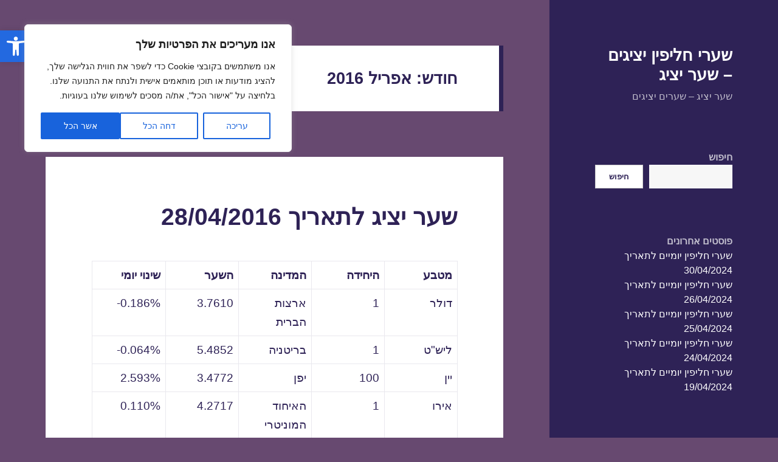

--- FILE ---
content_type: text/html; charset=UTF-8
request_url: https://currency.co.il/2016/04/
body_size: 24375
content:
<!DOCTYPE html>
<html dir="rtl" lang="he-IL" prefix="og: https://ogp.me/ns#" class="no-js">
<head>
	<script async src="https://pagead2.googlesyndication.com/pagead/js/adsbygoogle.js?client=ca-pub-7296332976862282"
     crossorigin="anonymous"></script>
		<meta charset="UTF-8">
	<meta name="viewport" content="width=device-width">
	<link rel="profile" href="https://gmpg.org/xfn/11">
	<link rel="pingback" href="https://currency.co.il/xmlrpc.php">
	<!--[if lt IE 9]>
	<script src="https://currency.co.il/wp-content/themes/currency/js/html5.js?ver=3.7.0"></script>
	<![endif]-->
	<script>(function(html){html.className = html.className.replace(/\bno-js\b/,'js')})(document.documentElement);</script>
<title>אפריל, 2016 - שערי חליפין יציגים - שער יציג</title>

		<!-- All in One SEO 4.7.5.1 - aioseo.com -->
		<meta name="robots" content="max-image-preview:large" />
		<link rel="canonical" href="https://currency.co.il/2016/04/" />
		<link rel="next" href="https://currency.co.il/2016/04/page/2/" />
		<meta name="generator" content="All in One SEO (AIOSEO) 4.7.5.1" />
		<script type="application/ld+json" class="aioseo-schema">
			{"@context":"https:\/\/schema.org","@graph":[{"@type":"BreadcrumbList","@id":"https:\/\/currency.co.il\/2016\/04\/#breadcrumblist","itemListElement":[{"@type":"ListItem","@id":"https:\/\/currency.co.il\/#listItem","position":1,"name":"Home","item":"https:\/\/currency.co.il\/","nextItem":"https:\/\/currency.co.il\/2016\/#listItem"},{"@type":"ListItem","@id":"https:\/\/currency.co.il\/2016\/#listItem","position":2,"name":"2016","item":"https:\/\/currency.co.il\/2016\/","nextItem":"https:\/\/currency.co.il\/2016\/04\/#listItem","previousItem":"https:\/\/currency.co.il\/#listItem"},{"@type":"ListItem","@id":"https:\/\/currency.co.il\/2016\/04\/#listItem","position":3,"name":"\u05d0\u05e4\u05e8\u05d9\u05dc, 2016","previousItem":"https:\/\/currency.co.il\/2016\/#listItem"}]},{"@type":"CollectionPage","@id":"https:\/\/currency.co.il\/2016\/04\/#collectionpage","url":"https:\/\/currency.co.il\/2016\/04\/","name":"\u05d0\u05e4\u05e8\u05d9\u05dc, 2016 - \u05e9\u05e2\u05e8\u05d9 \u05d7\u05dc\u05d9\u05e4\u05d9\u05df \u05d9\u05e6\u05d9\u05d2\u05d9\u05dd - \u05e9\u05e2\u05e8 \u05d9\u05e6\u05d9\u05d2","inLanguage":"he-IL","isPartOf":{"@id":"https:\/\/currency.co.il\/#website"},"breadcrumb":{"@id":"https:\/\/currency.co.il\/2016\/04\/#breadcrumblist"}},{"@type":"Organization","@id":"https:\/\/currency.co.il\/#organization","name":"\u05e9\u05e2\u05e8\u05d9 \u05d7\u05dc\u05d9\u05e4\u05d9\u05df \u05d9\u05e6\u05d9\u05d2\u05d9\u05dd - \u05e9\u05e2\u05e8 \u05d9\u05e6\u05d9\u05d2","description":"\u05e9\u05e2\u05e8 \u05d9\u05e6\u05d9\u05d2 \u2013 \u05e9\u05e2\u05e8\u05d9\u05dd \u05d9\u05e6\u05d9\u05d2\u05d9\u05dd","url":"https:\/\/currency.co.il\/"},{"@type":"WebSite","@id":"https:\/\/currency.co.il\/#website","url":"https:\/\/currency.co.il\/","name":"\u05e9\u05e2\u05e8\u05d9 \u05d7\u05dc\u05d9\u05e4\u05d9\u05df \u05d9\u05e6\u05d9\u05d2\u05d9\u05dd - \u05e9\u05e2\u05e8 \u05d9\u05e6\u05d9\u05d2","description":"\u05e9\u05e2\u05e8 \u05d9\u05e6\u05d9\u05d2 \u2013 \u05e9\u05e2\u05e8\u05d9\u05dd \u05d9\u05e6\u05d9\u05d2\u05d9\u05dd","inLanguage":"he-IL","publisher":{"@id":"https:\/\/currency.co.il\/#organization"}}]}
		</script>
		<!-- All in One SEO -->

<link rel="alternate" type="application/rss+xml" title="שערי חליפין יציגים - שער יציג &laquo; פיד‏" href="https://currency.co.il/feed/" />
<link rel="alternate" type="application/rss+xml" title="שערי חליפין יציגים - שער יציג &laquo; פיד תגובות‏" href="https://currency.co.il/comments/feed/" />
<style id='wp-img-auto-sizes-contain-inline-css'>
img:is([sizes=auto i],[sizes^="auto," i]){contain-intrinsic-size:3000px 1500px}
/*# sourceURL=wp-img-auto-sizes-contain-inline-css */
</style>
<style id='wp-emoji-styles-inline-css'>

	img.wp-smiley, img.emoji {
		display: inline !important;
		border: none !important;
		box-shadow: none !important;
		height: 1em !important;
		width: 1em !important;
		margin: 0 0.07em !important;
		vertical-align: -0.1em !important;
		background: none !important;
		padding: 0 !important;
	}
/*# sourceURL=wp-emoji-styles-inline-css */
</style>
<style id='wp-block-library-inline-css'>
:root{--wp-block-synced-color:#7a00df;--wp-block-synced-color--rgb:122,0,223;--wp-bound-block-color:var(--wp-block-synced-color);--wp-editor-canvas-background:#ddd;--wp-admin-theme-color:#007cba;--wp-admin-theme-color--rgb:0,124,186;--wp-admin-theme-color-darker-10:#006ba1;--wp-admin-theme-color-darker-10--rgb:0,107,160.5;--wp-admin-theme-color-darker-20:#005a87;--wp-admin-theme-color-darker-20--rgb:0,90,135;--wp-admin-border-width-focus:2px}@media (min-resolution:192dpi){:root{--wp-admin-border-width-focus:1.5px}}.wp-element-button{cursor:pointer}:root .has-very-light-gray-background-color{background-color:#eee}:root .has-very-dark-gray-background-color{background-color:#313131}:root .has-very-light-gray-color{color:#eee}:root .has-very-dark-gray-color{color:#313131}:root .has-vivid-green-cyan-to-vivid-cyan-blue-gradient-background{background:linear-gradient(135deg,#00d084,#0693e3)}:root .has-purple-crush-gradient-background{background:linear-gradient(135deg,#34e2e4,#4721fb 50%,#ab1dfe)}:root .has-hazy-dawn-gradient-background{background:linear-gradient(135deg,#faaca8,#dad0ec)}:root .has-subdued-olive-gradient-background{background:linear-gradient(135deg,#fafae1,#67a671)}:root .has-atomic-cream-gradient-background{background:linear-gradient(135deg,#fdd79a,#004a59)}:root .has-nightshade-gradient-background{background:linear-gradient(135deg,#330968,#31cdcf)}:root .has-midnight-gradient-background{background:linear-gradient(135deg,#020381,#2874fc)}:root{--wp--preset--font-size--normal:16px;--wp--preset--font-size--huge:42px}.has-regular-font-size{font-size:1em}.has-larger-font-size{font-size:2.625em}.has-normal-font-size{font-size:var(--wp--preset--font-size--normal)}.has-huge-font-size{font-size:var(--wp--preset--font-size--huge)}.has-text-align-center{text-align:center}.has-text-align-left{text-align:left}.has-text-align-right{text-align:right}.has-fit-text{white-space:nowrap!important}#end-resizable-editor-section{display:none}.aligncenter{clear:both}.items-justified-left{justify-content:flex-start}.items-justified-center{justify-content:center}.items-justified-right{justify-content:flex-end}.items-justified-space-between{justify-content:space-between}.screen-reader-text{border:0;clip-path:inset(50%);height:1px;margin:-1px;overflow:hidden;padding:0;position:absolute;width:1px;word-wrap:normal!important}.screen-reader-text:focus{background-color:#ddd;clip-path:none;color:#444;display:block;font-size:1em;height:auto;left:5px;line-height:normal;padding:15px 23px 14px;text-decoration:none;top:5px;width:auto;z-index:100000}html :where(.has-border-color){border-style:solid}html :where([style*=border-top-color]){border-top-style:solid}html :where([style*=border-right-color]){border-right-style:solid}html :where([style*=border-bottom-color]){border-bottom-style:solid}html :where([style*=border-left-color]){border-left-style:solid}html :where([style*=border-width]){border-style:solid}html :where([style*=border-top-width]){border-top-style:solid}html :where([style*=border-right-width]){border-right-style:solid}html :where([style*=border-bottom-width]){border-bottom-style:solid}html :where([style*=border-left-width]){border-left-style:solid}html :where(img[class*=wp-image-]){height:auto;max-width:100%}:where(figure){margin:0 0 1em}html :where(.is-position-sticky){--wp-admin--admin-bar--position-offset:var(--wp-admin--admin-bar--height,0px)}@media screen and (max-width:600px){html :where(.is-position-sticky){--wp-admin--admin-bar--position-offset:0px}}

/*# sourceURL=wp-block-library-inline-css */
</style><style id='wp-block-archives-inline-css'>
.wp-block-archives{box-sizing:border-box}.wp-block-archives-dropdown label{display:block}
/*# sourceURL=https://currency.co.il/wp-includes/blocks/archives/style.min.css */
</style>
<style id='wp-block-categories-inline-css'>
.wp-block-categories{box-sizing:border-box}.wp-block-categories.alignleft{margin-right:2em}.wp-block-categories.alignright{margin-left:2em}.wp-block-categories.wp-block-categories-dropdown.aligncenter{text-align:center}.wp-block-categories .wp-block-categories__label{display:block;width:100%}
/*# sourceURL=https://currency.co.il/wp-includes/blocks/categories/style.min.css */
</style>
<style id='wp-block-heading-inline-css'>
h1:where(.wp-block-heading).has-background,h2:where(.wp-block-heading).has-background,h3:where(.wp-block-heading).has-background,h4:where(.wp-block-heading).has-background,h5:where(.wp-block-heading).has-background,h6:where(.wp-block-heading).has-background{padding:1.25em 2.375em}h1.has-text-align-left[style*=writing-mode]:where([style*=vertical-lr]),h1.has-text-align-right[style*=writing-mode]:where([style*=vertical-rl]),h2.has-text-align-left[style*=writing-mode]:where([style*=vertical-lr]),h2.has-text-align-right[style*=writing-mode]:where([style*=vertical-rl]),h3.has-text-align-left[style*=writing-mode]:where([style*=vertical-lr]),h3.has-text-align-right[style*=writing-mode]:where([style*=vertical-rl]),h4.has-text-align-left[style*=writing-mode]:where([style*=vertical-lr]),h4.has-text-align-right[style*=writing-mode]:where([style*=vertical-rl]),h5.has-text-align-left[style*=writing-mode]:where([style*=vertical-lr]),h5.has-text-align-right[style*=writing-mode]:where([style*=vertical-rl]),h6.has-text-align-left[style*=writing-mode]:where([style*=vertical-lr]),h6.has-text-align-right[style*=writing-mode]:where([style*=vertical-rl]){rotate:180deg}
/*# sourceURL=https://currency.co.il/wp-includes/blocks/heading/style.min.css */
</style>
<style id='wp-block-latest-comments-inline-css'>
ol.wp-block-latest-comments{box-sizing:border-box;margin-right:0}:where(.wp-block-latest-comments:not([style*=line-height] .wp-block-latest-comments__comment)){line-height:1.1}:where(.wp-block-latest-comments:not([style*=line-height] .wp-block-latest-comments__comment-excerpt p)){line-height:1.8}.has-dates :where(.wp-block-latest-comments:not([style*=line-height])),.has-excerpts :where(.wp-block-latest-comments:not([style*=line-height])){line-height:1.5}.wp-block-latest-comments .wp-block-latest-comments{padding-right:0}.wp-block-latest-comments__comment{list-style:none;margin-bottom:1em}.has-avatars .wp-block-latest-comments__comment{list-style:none;min-height:2.25em}.has-avatars .wp-block-latest-comments__comment .wp-block-latest-comments__comment-excerpt,.has-avatars .wp-block-latest-comments__comment .wp-block-latest-comments__comment-meta{margin-right:3.25em}.wp-block-latest-comments__comment-excerpt p{font-size:.875em;margin:.36em 0 1.4em}.wp-block-latest-comments__comment-date{display:block;font-size:.75em}.wp-block-latest-comments .avatar,.wp-block-latest-comments__comment-avatar{border-radius:1.5em;display:block;float:right;height:2.5em;margin-left:.75em;width:2.5em}.wp-block-latest-comments[class*=-font-size] a,.wp-block-latest-comments[style*=font-size] a{font-size:inherit}
/*# sourceURL=https://currency.co.il/wp-includes/blocks/latest-comments/style.min.css */
</style>
<style id='wp-block-latest-posts-inline-css'>
.wp-block-latest-posts{box-sizing:border-box}.wp-block-latest-posts.alignleft{margin-right:2em}.wp-block-latest-posts.alignright{margin-left:2em}.wp-block-latest-posts.wp-block-latest-posts__list{list-style:none}.wp-block-latest-posts.wp-block-latest-posts__list li{clear:both;overflow-wrap:break-word}.wp-block-latest-posts.is-grid{display:flex;flex-wrap:wrap}.wp-block-latest-posts.is-grid li{margin:0 0 1.25em 1.25em;width:100%}@media (min-width:600px){.wp-block-latest-posts.columns-2 li{width:calc(50% - .625em)}.wp-block-latest-posts.columns-2 li:nth-child(2n){margin-left:0}.wp-block-latest-posts.columns-3 li{width:calc(33.33333% - .83333em)}.wp-block-latest-posts.columns-3 li:nth-child(3n){margin-left:0}.wp-block-latest-posts.columns-4 li{width:calc(25% - .9375em)}.wp-block-latest-posts.columns-4 li:nth-child(4n){margin-left:0}.wp-block-latest-posts.columns-5 li{width:calc(20% - 1em)}.wp-block-latest-posts.columns-5 li:nth-child(5n){margin-left:0}.wp-block-latest-posts.columns-6 li{width:calc(16.66667% - 1.04167em)}.wp-block-latest-posts.columns-6 li:nth-child(6n){margin-left:0}}:root :where(.wp-block-latest-posts.is-grid){padding:0}:root :where(.wp-block-latest-posts.wp-block-latest-posts__list){padding-right:0}.wp-block-latest-posts__post-author,.wp-block-latest-posts__post-date{display:block;font-size:.8125em}.wp-block-latest-posts__post-excerpt,.wp-block-latest-posts__post-full-content{margin-bottom:1em;margin-top:.5em}.wp-block-latest-posts__featured-image a{display:inline-block}.wp-block-latest-posts__featured-image img{height:auto;max-width:100%;width:auto}.wp-block-latest-posts__featured-image.alignleft{float:left;margin-right:1em}.wp-block-latest-posts__featured-image.alignright{float:right;margin-left:1em}.wp-block-latest-posts__featured-image.aligncenter{margin-bottom:1em;text-align:center}
/*# sourceURL=https://currency.co.il/wp-includes/blocks/latest-posts/style.min.css */
</style>
<style id='wp-block-page-list-inline-css'>
.wp-block-navigation .wp-block-page-list{align-items:var(--navigation-layout-align,initial);background-color:inherit;display:flex;flex-direction:var(--navigation-layout-direction,initial);flex-wrap:var(--navigation-layout-wrap,wrap);justify-content:var(--navigation-layout-justify,initial)}.wp-block-navigation .wp-block-navigation-item{background-color:inherit}.wp-block-page-list{box-sizing:border-box}
/*# sourceURL=https://currency.co.il/wp-includes/blocks/page-list/style.min.css */
</style>
<style id='wp-block-search-inline-css'>
.wp-block-search__button{margin-right:10px;word-break:normal}.wp-block-search__button.has-icon{line-height:0}.wp-block-search__button svg{height:1.25em;min-height:24px;min-width:24px;width:1.25em;fill:currentColor;vertical-align:text-bottom}:where(.wp-block-search__button){border:1px solid #ccc;padding:6px 10px}.wp-block-search__inside-wrapper{display:flex;flex:auto;flex-wrap:nowrap;max-width:100%}.wp-block-search__label{width:100%}.wp-block-search.wp-block-search__button-only .wp-block-search__button{box-sizing:border-box;display:flex;flex-shrink:0;justify-content:center;margin-right:0;max-width:100%}.wp-block-search.wp-block-search__button-only .wp-block-search__inside-wrapper{min-width:0!important;transition-property:width}.wp-block-search.wp-block-search__button-only .wp-block-search__input{flex-basis:100%;transition-duration:.3s}.wp-block-search.wp-block-search__button-only.wp-block-search__searchfield-hidden,.wp-block-search.wp-block-search__button-only.wp-block-search__searchfield-hidden .wp-block-search__inside-wrapper{overflow:hidden}.wp-block-search.wp-block-search__button-only.wp-block-search__searchfield-hidden .wp-block-search__input{border-left-width:0!important;border-right-width:0!important;flex-basis:0;flex-grow:0;margin:0;min-width:0!important;padding-left:0!important;padding-right:0!important;width:0!important}:where(.wp-block-search__input){appearance:none;border:1px solid #949494;flex-grow:1;font-family:inherit;font-size:inherit;font-style:inherit;font-weight:inherit;letter-spacing:inherit;line-height:inherit;margin-left:0;margin-right:0;min-width:3rem;padding:8px;text-decoration:unset!important;text-transform:inherit}:where(.wp-block-search__button-inside .wp-block-search__inside-wrapper){background-color:#fff;border:1px solid #949494;box-sizing:border-box;padding:4px}:where(.wp-block-search__button-inside .wp-block-search__inside-wrapper) .wp-block-search__input{border:none;border-radius:0;padding:0 4px}:where(.wp-block-search__button-inside .wp-block-search__inside-wrapper) .wp-block-search__input:focus{outline:none}:where(.wp-block-search__button-inside .wp-block-search__inside-wrapper) :where(.wp-block-search__button){padding:4px 8px}.wp-block-search.aligncenter .wp-block-search__inside-wrapper{margin:auto}.wp-block[data-align=right] .wp-block-search.wp-block-search__button-only .wp-block-search__inside-wrapper{float:left}
/*# sourceURL=https://currency.co.il/wp-includes/blocks/search/style.min.css */
</style>
<style id='wp-block-search-theme-inline-css'>
.wp-block-search .wp-block-search__label{font-weight:700}.wp-block-search__button{border:1px solid #ccc;padding:.375em .625em}
/*# sourceURL=https://currency.co.il/wp-includes/blocks/search/theme.min.css */
</style>
<style id='wp-block-group-inline-css'>
.wp-block-group{box-sizing:border-box}:where(.wp-block-group.wp-block-group-is-layout-constrained){position:relative}
/*# sourceURL=https://currency.co.il/wp-includes/blocks/group/style.min.css */
</style>
<style id='wp-block-group-theme-inline-css'>
:where(.wp-block-group.has-background){padding:1.25em 2.375em}
/*# sourceURL=https://currency.co.il/wp-includes/blocks/group/theme.min.css */
</style>
<style id='global-styles-inline-css'>
:root{--wp--preset--aspect-ratio--square: 1;--wp--preset--aspect-ratio--4-3: 4/3;--wp--preset--aspect-ratio--3-4: 3/4;--wp--preset--aspect-ratio--3-2: 3/2;--wp--preset--aspect-ratio--2-3: 2/3;--wp--preset--aspect-ratio--16-9: 16/9;--wp--preset--aspect-ratio--9-16: 9/16;--wp--preset--color--black: #000000;--wp--preset--color--cyan-bluish-gray: #abb8c3;--wp--preset--color--white: #fff;--wp--preset--color--pale-pink: #f78da7;--wp--preset--color--vivid-red: #cf2e2e;--wp--preset--color--luminous-vivid-orange: #ff6900;--wp--preset--color--luminous-vivid-amber: #fcb900;--wp--preset--color--light-green-cyan: #7bdcb5;--wp--preset--color--vivid-green-cyan: #00d084;--wp--preset--color--pale-cyan-blue: #8ed1fc;--wp--preset--color--vivid-cyan-blue: #0693e3;--wp--preset--color--vivid-purple: #9b51e0;--wp--preset--color--dark-gray: #111;--wp--preset--color--light-gray: #f1f1f1;--wp--preset--color--yellow: #f4ca16;--wp--preset--color--dark-brown: #352712;--wp--preset--color--medium-pink: #e53b51;--wp--preset--color--light-pink: #ffe5d1;--wp--preset--color--dark-purple: #2e2256;--wp--preset--color--purple: #674970;--wp--preset--color--blue-gray: #22313f;--wp--preset--color--bright-blue: #55c3dc;--wp--preset--color--light-blue: #e9f2f9;--wp--preset--gradient--vivid-cyan-blue-to-vivid-purple: linear-gradient(135deg,rgb(6,147,227) 0%,rgb(155,81,224) 100%);--wp--preset--gradient--light-green-cyan-to-vivid-green-cyan: linear-gradient(135deg,rgb(122,220,180) 0%,rgb(0,208,130) 100%);--wp--preset--gradient--luminous-vivid-amber-to-luminous-vivid-orange: linear-gradient(135deg,rgb(252,185,0) 0%,rgb(255,105,0) 100%);--wp--preset--gradient--luminous-vivid-orange-to-vivid-red: linear-gradient(135deg,rgb(255,105,0) 0%,rgb(207,46,46) 100%);--wp--preset--gradient--very-light-gray-to-cyan-bluish-gray: linear-gradient(135deg,rgb(238,238,238) 0%,rgb(169,184,195) 100%);--wp--preset--gradient--cool-to-warm-spectrum: linear-gradient(135deg,rgb(74,234,220) 0%,rgb(151,120,209) 20%,rgb(207,42,186) 40%,rgb(238,44,130) 60%,rgb(251,105,98) 80%,rgb(254,248,76) 100%);--wp--preset--gradient--blush-light-purple: linear-gradient(135deg,rgb(255,206,236) 0%,rgb(152,150,240) 100%);--wp--preset--gradient--blush-bordeaux: linear-gradient(135deg,rgb(254,205,165) 0%,rgb(254,45,45) 50%,rgb(107,0,62) 100%);--wp--preset--gradient--luminous-dusk: linear-gradient(135deg,rgb(255,203,112) 0%,rgb(199,81,192) 50%,rgb(65,88,208) 100%);--wp--preset--gradient--pale-ocean: linear-gradient(135deg,rgb(255,245,203) 0%,rgb(182,227,212) 50%,rgb(51,167,181) 100%);--wp--preset--gradient--electric-grass: linear-gradient(135deg,rgb(202,248,128) 0%,rgb(113,206,126) 100%);--wp--preset--gradient--midnight: linear-gradient(135deg,rgb(2,3,129) 0%,rgb(40,116,252) 100%);--wp--preset--gradient--dark-gray-gradient-gradient: linear-gradient(90deg, rgba(17,17,17,1) 0%, rgba(42,42,42,1) 100%);--wp--preset--gradient--light-gray-gradient: linear-gradient(90deg, rgba(241,241,241,1) 0%, rgba(215,215,215,1) 100%);--wp--preset--gradient--white-gradient: linear-gradient(90deg, rgba(255,255,255,1) 0%, rgba(230,230,230,1) 100%);--wp--preset--gradient--yellow-gradient: linear-gradient(90deg, rgba(244,202,22,1) 0%, rgba(205,168,10,1) 100%);--wp--preset--gradient--dark-brown-gradient: linear-gradient(90deg, rgba(53,39,18,1) 0%, rgba(91,67,31,1) 100%);--wp--preset--gradient--medium-pink-gradient: linear-gradient(90deg, rgba(229,59,81,1) 0%, rgba(209,28,51,1) 100%);--wp--preset--gradient--light-pink-gradient: linear-gradient(90deg, rgba(255,229,209,1) 0%, rgba(255,200,158,1) 100%);--wp--preset--gradient--dark-purple-gradient: linear-gradient(90deg, rgba(46,34,86,1) 0%, rgba(66,48,123,1) 100%);--wp--preset--gradient--purple-gradient: linear-gradient(90deg, rgba(103,73,112,1) 0%, rgba(131,93,143,1) 100%);--wp--preset--gradient--blue-gray-gradient: linear-gradient(90deg, rgba(34,49,63,1) 0%, rgba(52,75,96,1) 100%);--wp--preset--gradient--bright-blue-gradient: linear-gradient(90deg, rgba(85,195,220,1) 0%, rgba(43,180,211,1) 100%);--wp--preset--gradient--light-blue-gradient: linear-gradient(90deg, rgba(233,242,249,1) 0%, rgba(193,218,238,1) 100%);--wp--preset--font-size--small: 13px;--wp--preset--font-size--medium: 20px;--wp--preset--font-size--large: 36px;--wp--preset--font-size--x-large: 42px;--wp--preset--spacing--20: 0.44rem;--wp--preset--spacing--30: 0.67rem;--wp--preset--spacing--40: 1rem;--wp--preset--spacing--50: 1.5rem;--wp--preset--spacing--60: 2.25rem;--wp--preset--spacing--70: 3.38rem;--wp--preset--spacing--80: 5.06rem;--wp--preset--shadow--natural: 6px 6px 9px rgba(0, 0, 0, 0.2);--wp--preset--shadow--deep: 12px 12px 50px rgba(0, 0, 0, 0.4);--wp--preset--shadow--sharp: 6px 6px 0px rgba(0, 0, 0, 0.2);--wp--preset--shadow--outlined: 6px 6px 0px -3px rgb(255, 255, 255), 6px 6px rgb(0, 0, 0);--wp--preset--shadow--crisp: 6px 6px 0px rgb(0, 0, 0);}:where(.is-layout-flex){gap: 0.5em;}:where(.is-layout-grid){gap: 0.5em;}body .is-layout-flex{display: flex;}.is-layout-flex{flex-wrap: wrap;align-items: center;}.is-layout-flex > :is(*, div){margin: 0;}body .is-layout-grid{display: grid;}.is-layout-grid > :is(*, div){margin: 0;}:where(.wp-block-columns.is-layout-flex){gap: 2em;}:where(.wp-block-columns.is-layout-grid){gap: 2em;}:where(.wp-block-post-template.is-layout-flex){gap: 1.25em;}:where(.wp-block-post-template.is-layout-grid){gap: 1.25em;}.has-black-color{color: var(--wp--preset--color--black) !important;}.has-cyan-bluish-gray-color{color: var(--wp--preset--color--cyan-bluish-gray) !important;}.has-white-color{color: var(--wp--preset--color--white) !important;}.has-pale-pink-color{color: var(--wp--preset--color--pale-pink) !important;}.has-vivid-red-color{color: var(--wp--preset--color--vivid-red) !important;}.has-luminous-vivid-orange-color{color: var(--wp--preset--color--luminous-vivid-orange) !important;}.has-luminous-vivid-amber-color{color: var(--wp--preset--color--luminous-vivid-amber) !important;}.has-light-green-cyan-color{color: var(--wp--preset--color--light-green-cyan) !important;}.has-vivid-green-cyan-color{color: var(--wp--preset--color--vivid-green-cyan) !important;}.has-pale-cyan-blue-color{color: var(--wp--preset--color--pale-cyan-blue) !important;}.has-vivid-cyan-blue-color{color: var(--wp--preset--color--vivid-cyan-blue) !important;}.has-vivid-purple-color{color: var(--wp--preset--color--vivid-purple) !important;}.has-black-background-color{background-color: var(--wp--preset--color--black) !important;}.has-cyan-bluish-gray-background-color{background-color: var(--wp--preset--color--cyan-bluish-gray) !important;}.has-white-background-color{background-color: var(--wp--preset--color--white) !important;}.has-pale-pink-background-color{background-color: var(--wp--preset--color--pale-pink) !important;}.has-vivid-red-background-color{background-color: var(--wp--preset--color--vivid-red) !important;}.has-luminous-vivid-orange-background-color{background-color: var(--wp--preset--color--luminous-vivid-orange) !important;}.has-luminous-vivid-amber-background-color{background-color: var(--wp--preset--color--luminous-vivid-amber) !important;}.has-light-green-cyan-background-color{background-color: var(--wp--preset--color--light-green-cyan) !important;}.has-vivid-green-cyan-background-color{background-color: var(--wp--preset--color--vivid-green-cyan) !important;}.has-pale-cyan-blue-background-color{background-color: var(--wp--preset--color--pale-cyan-blue) !important;}.has-vivid-cyan-blue-background-color{background-color: var(--wp--preset--color--vivid-cyan-blue) !important;}.has-vivid-purple-background-color{background-color: var(--wp--preset--color--vivid-purple) !important;}.has-black-border-color{border-color: var(--wp--preset--color--black) !important;}.has-cyan-bluish-gray-border-color{border-color: var(--wp--preset--color--cyan-bluish-gray) !important;}.has-white-border-color{border-color: var(--wp--preset--color--white) !important;}.has-pale-pink-border-color{border-color: var(--wp--preset--color--pale-pink) !important;}.has-vivid-red-border-color{border-color: var(--wp--preset--color--vivid-red) !important;}.has-luminous-vivid-orange-border-color{border-color: var(--wp--preset--color--luminous-vivid-orange) !important;}.has-luminous-vivid-amber-border-color{border-color: var(--wp--preset--color--luminous-vivid-amber) !important;}.has-light-green-cyan-border-color{border-color: var(--wp--preset--color--light-green-cyan) !important;}.has-vivid-green-cyan-border-color{border-color: var(--wp--preset--color--vivid-green-cyan) !important;}.has-pale-cyan-blue-border-color{border-color: var(--wp--preset--color--pale-cyan-blue) !important;}.has-vivid-cyan-blue-border-color{border-color: var(--wp--preset--color--vivid-cyan-blue) !important;}.has-vivid-purple-border-color{border-color: var(--wp--preset--color--vivid-purple) !important;}.has-vivid-cyan-blue-to-vivid-purple-gradient-background{background: var(--wp--preset--gradient--vivid-cyan-blue-to-vivid-purple) !important;}.has-light-green-cyan-to-vivid-green-cyan-gradient-background{background: var(--wp--preset--gradient--light-green-cyan-to-vivid-green-cyan) !important;}.has-luminous-vivid-amber-to-luminous-vivid-orange-gradient-background{background: var(--wp--preset--gradient--luminous-vivid-amber-to-luminous-vivid-orange) !important;}.has-luminous-vivid-orange-to-vivid-red-gradient-background{background: var(--wp--preset--gradient--luminous-vivid-orange-to-vivid-red) !important;}.has-very-light-gray-to-cyan-bluish-gray-gradient-background{background: var(--wp--preset--gradient--very-light-gray-to-cyan-bluish-gray) !important;}.has-cool-to-warm-spectrum-gradient-background{background: var(--wp--preset--gradient--cool-to-warm-spectrum) !important;}.has-blush-light-purple-gradient-background{background: var(--wp--preset--gradient--blush-light-purple) !important;}.has-blush-bordeaux-gradient-background{background: var(--wp--preset--gradient--blush-bordeaux) !important;}.has-luminous-dusk-gradient-background{background: var(--wp--preset--gradient--luminous-dusk) !important;}.has-pale-ocean-gradient-background{background: var(--wp--preset--gradient--pale-ocean) !important;}.has-electric-grass-gradient-background{background: var(--wp--preset--gradient--electric-grass) !important;}.has-midnight-gradient-background{background: var(--wp--preset--gradient--midnight) !important;}.has-small-font-size{font-size: var(--wp--preset--font-size--small) !important;}.has-medium-font-size{font-size: var(--wp--preset--font-size--medium) !important;}.has-large-font-size{font-size: var(--wp--preset--font-size--large) !important;}.has-x-large-font-size{font-size: var(--wp--preset--font-size--x-large) !important;}
/*# sourceURL=global-styles-inline-css */
</style>

<style id='classic-theme-styles-inline-css'>
/*! This file is auto-generated */
.wp-block-button__link{color:#fff;background-color:#32373c;border-radius:9999px;box-shadow:none;text-decoration:none;padding:calc(.667em + 2px) calc(1.333em + 2px);font-size:1.125em}.wp-block-file__button{background:#32373c;color:#fff;text-decoration:none}
/*# sourceURL=/wp-includes/css/classic-themes.min.css */
</style>
<link rel='stylesheet' id='twentyfifteen-fonts-css' href='https://currency.co.il/wp-content/themes/currency/assets/fonts/inconsolata.css?ver=20230328' media='all' />
<link rel='stylesheet' id='genericons-css' href='https://currency.co.il/wp-content/themes/currency/genericons/genericons.css?ver=20201026' media='all' />
<link rel='stylesheet' id='twentyfifteen-style-css' href='https://currency.co.il/wp-content/themes/currency/style.css?ver=20230328' media='all' />
<style id='twentyfifteen-style-inline-css'>
	/* Color Scheme */

	/* Background Color */
	body {
		background-color: #674970;
	}

	/* Sidebar Background Color */
	body:before,
	.site-header {
		background-color: #2e2256;
	}

	/* Box Background Color */
	.post-navigation,
	.pagination,
	.secondary,
	.site-footer,
	.hentry,
	.page-header,
	.page-content,
	.comments-area,
	.widecolumn {
		background-color: #ffffff;
	}

	/* Box Background Color */
	button,
	input[type="button"],
	input[type="reset"],
	input[type="submit"],
	.pagination .prev,
	.pagination .next,
	.widget_calendar tbody a,
	.widget_calendar tbody a:hover,
	.widget_calendar tbody a:focus,
	.page-links a,
	.page-links a:hover,
	.page-links a:focus,
	.sticky-post {
		color: #ffffff;
	}

	/* Main Text Color */
	button,
	input[type="button"],
	input[type="reset"],
	input[type="submit"],
	.pagination .prev,
	.pagination .next,
	.widget_calendar tbody a,
	.page-links a,
	.sticky-post {
		background-color: #2e2256;
	}

	/* Main Text Color */
	body,
	blockquote cite,
	blockquote small,
	a,
	.dropdown-toggle:after,
	.image-navigation a:hover,
	.image-navigation a:focus,
	.comment-navigation a:hover,
	.comment-navigation a:focus,
	.widget-title,
	.entry-footer a:hover,
	.entry-footer a:focus,
	.comment-metadata a:hover,
	.comment-metadata a:focus,
	.pingback .edit-link a:hover,
	.pingback .edit-link a:focus,
	.comment-list .reply a:hover,
	.comment-list .reply a:focus,
	.site-info a:hover,
	.site-info a:focus {
		color: #2e2256;
	}

	/* Main Text Color */
	.entry-content a,
	.entry-summary a,
	.page-content a,
	.comment-content a,
	.pingback .comment-body > a,
	.author-description a,
	.taxonomy-description a,
	.textwidget a,
	.entry-footer a:hover,
	.comment-metadata a:hover,
	.pingback .edit-link a:hover,
	.comment-list .reply a:hover,
	.site-info a:hover {
		border-color: #2e2256;
	}

	/* Secondary Text Color */
	button:hover,
	button:focus,
	input[type="button"]:hover,
	input[type="button"]:focus,
	input[type="reset"]:hover,
	input[type="reset"]:focus,
	input[type="submit"]:hover,
	input[type="submit"]:focus,
	.pagination .prev:hover,
	.pagination .prev:focus,
	.pagination .next:hover,
	.pagination .next:focus,
	.widget_calendar tbody a:hover,
	.widget_calendar tbody a:focus,
	.page-links a:hover,
	.page-links a:focus {
		background-color: #2e2256; /* Fallback for IE7 and IE8 */
		background-color: rgba( 46, 34, 86, 0.7);
	}

	/* Secondary Text Color */
	blockquote,
	a:hover,
	a:focus,
	.main-navigation .menu-item-description,
	.post-navigation .meta-nav,
	.post-navigation a:hover .post-title,
	.post-navigation a:focus .post-title,
	.image-navigation,
	.image-navigation a,
	.comment-navigation,
	.comment-navigation a,
	.widget,
	.author-heading,
	.entry-footer,
	.entry-footer a,
	.taxonomy-description,
	.page-links > .page-links-title,
	.entry-caption,
	.comment-author,
	.comment-metadata,
	.comment-metadata a,
	.pingback .edit-link,
	.pingback .edit-link a,
	.post-password-form label,
	.comment-form label,
	.comment-notes,
	.comment-awaiting-moderation,
	.logged-in-as,
	.form-allowed-tags,
	.no-comments,
	.site-info,
	.site-info a,
	.wp-caption-text,
	.gallery-caption,
	.comment-list .reply a,
	.widecolumn label,
	.widecolumn .mu_register label {
		color: #2e2256; /* Fallback for IE7 and IE8 */
		color: rgba( 46, 34, 86, 0.7);
	}

	/* Secondary Text Color */
	blockquote,
	.logged-in-as a:hover,
	.comment-author a:hover {
		border-color: #2e2256; /* Fallback for IE7 and IE8 */
		border-color: rgba( 46, 34, 86, 0.7);
	}

	/* Border Color */
	hr,
	.dropdown-toggle:hover,
	.dropdown-toggle:focus {
		background-color: #2e2256; /* Fallback for IE7 and IE8 */
		background-color: rgba( 46, 34, 86, 0.1);
	}

	/* Border Color */
	pre,
	abbr[title],
	table,
	th,
	td,
	input,
	textarea,
	.main-navigation ul,
	.main-navigation li,
	.post-navigation,
	.post-navigation div + div,
	.pagination,
	.comment-navigation,
	.widget li,
	.widget_categories .children,
	.widget_nav_menu .sub-menu,
	.widget_pages .children,
	.site-header,
	.site-footer,
	.hentry + .hentry,
	.author-info,
	.entry-content .page-links a,
	.page-links > span,
	.page-header,
	.comments-area,
	.comment-list + .comment-respond,
	.comment-list article,
	.comment-list .pingback,
	.comment-list .trackback,
	.comment-list .reply a,
	.no-comments {
		border-color: #2e2256; /* Fallback for IE7 and IE8 */
		border-color: rgba( 46, 34, 86, 0.1);
	}

	/* Border Focus Color */
	a:focus,
	button:focus,
	input:focus {
		outline-color: #2e2256; /* Fallback for IE7 and IE8 */
		outline-color: rgba( 46, 34, 86, 0.3);
	}

	input:focus,
	textarea:focus {
		border-color: #2e2256; /* Fallback for IE7 and IE8 */
		border-color: rgba( 46, 34, 86, 0.3);
	}

	/* Sidebar Link Color */
	.secondary-toggle:before {
		color: #ffffff;
	}

	.site-title a,
	.site-description {
		color: #ffffff;
	}

	/* Sidebar Text Color */
	.site-title a:hover,
	.site-title a:focus {
		color: rgba( 255, 255, 255, 0.7);
	}

	/* Sidebar Border Color */
	.secondary-toggle {
		border-color: #ffffff; /* Fallback for IE7 and IE8 */
		border-color: rgba( 255, 255, 255, 0.1);
	}

	/* Sidebar Border Focus Color */
	.secondary-toggle:hover,
	.secondary-toggle:focus {
		border-color: #ffffff; /* Fallback for IE7 and IE8 */
		border-color: rgba( 255, 255, 255, 0.3);
	}

	.site-title a {
		outline-color: #ffffff; /* Fallback for IE7 and IE8 */
		outline-color: rgba( 255, 255, 255, 0.3);
	}

	/* Meta Background Color */
	.entry-footer {
		background-color: #f1f1f1;
	}

	@media screen and (min-width: 38.75em) {
		/* Main Text Color */
		.page-header {
			border-color: #2e2256;
		}
	}

	@media screen and (min-width: 59.6875em) {
		/* Make sure its transparent on desktop */
		.site-header,
		.secondary {
			background-color: transparent;
		}

		/* Sidebar Background Color */
		.widget button,
		.widget input[type="button"],
		.widget input[type="reset"],
		.widget input[type="submit"],
		.widget_calendar tbody a,
		.widget_calendar tbody a:hover,
		.widget_calendar tbody a:focus {
			color: #2e2256;
		}

		/* Sidebar Link Color */
		.secondary a,
		.dropdown-toggle:after,
		.widget-title,
		.widget blockquote cite,
		.widget blockquote small {
			color: #ffffff;
		}

		.widget button,
		.widget input[type="button"],
		.widget input[type="reset"],
		.widget input[type="submit"],
		.widget_calendar tbody a {
			background-color: #ffffff;
		}

		.textwidget a {
			border-color: #ffffff;
		}

		/* Sidebar Text Color */
		.secondary a:hover,
		.secondary a:focus,
		.main-navigation .menu-item-description,
		.widget,
		.widget blockquote,
		.widget .wp-caption-text,
		.widget .gallery-caption {
			color: rgba( 255, 255, 255, 0.7);
		}

		.widget button:hover,
		.widget button:focus,
		.widget input[type="button"]:hover,
		.widget input[type="button"]:focus,
		.widget input[type="reset"]:hover,
		.widget input[type="reset"]:focus,
		.widget input[type="submit"]:hover,
		.widget input[type="submit"]:focus,
		.widget_calendar tbody a:hover,
		.widget_calendar tbody a:focus {
			background-color: rgba( 255, 255, 255, 0.7);
		}

		.widget blockquote {
			border-color: rgba( 255, 255, 255, 0.7);
		}

		/* Sidebar Border Color */
		.main-navigation ul,
		.main-navigation li,
		.widget input,
		.widget textarea,
		.widget table,
		.widget th,
		.widget td,
		.widget pre,
		.widget li,
		.widget_categories .children,
		.widget_nav_menu .sub-menu,
		.widget_pages .children,
		.widget abbr[title] {
			border-color: rgba( 255, 255, 255, 0.1);
		}

		.dropdown-toggle:hover,
		.dropdown-toggle:focus,
		.widget hr {
			background-color: rgba( 255, 255, 255, 0.1);
		}

		.widget input:focus,
		.widget textarea:focus {
			border-color: rgba( 255, 255, 255, 0.3);
		}

		.sidebar a:focus,
		.dropdown-toggle:focus {
			outline-color: rgba( 255, 255, 255, 0.3);
		}
	}
/*# sourceURL=twentyfifteen-style-inline-css */
</style>
<link rel='stylesheet' id='twentyfifteen-block-style-css' href='https://currency.co.il/wp-content/themes/currency/css/blocks.css?ver=20230122' media='all' />
<link rel='stylesheet' id='pojo-a11y-css' href='https://currency.co.il/wp-content/plugins/pojo-accessibility/assets/css/style.min.css?ver=1.0.0' media='all' />
<script id="cookie-law-info-js-extra">
var _ckyConfig = {"_ipData":[],"_assetsURL":"https://currency.co.il/wp-content/plugins/cookie-law-info/lite/frontend/images/","_publicURL":"https://currency.co.il","_expiry":"365","_categories":[{"name":"Necessary","slug":"necessary","isNecessary":true,"ccpaDoNotSell":true,"cookies":[],"active":true,"defaultConsent":{"gdpr":true,"ccpa":true}},{"name":"Functional","slug":"functional","isNecessary":false,"ccpaDoNotSell":true,"cookies":[],"active":true,"defaultConsent":{"gdpr":false,"ccpa":false}},{"name":"Analytics","slug":"analytics","isNecessary":false,"ccpaDoNotSell":true,"cookies":[],"active":true,"defaultConsent":{"gdpr":false,"ccpa":false}},{"name":"Performance","slug":"performance","isNecessary":false,"ccpaDoNotSell":true,"cookies":[],"active":true,"defaultConsent":{"gdpr":false,"ccpa":false}},{"name":"Advertisement","slug":"advertisement","isNecessary":false,"ccpaDoNotSell":true,"cookies":[],"active":true,"defaultConsent":{"gdpr":false,"ccpa":false}}],"_activeLaw":"gdpr","_rootDomain":"","_block":"1","_showBanner":"1","_bannerConfig":{"settings":{"type":"box","preferenceCenterType":"popup","position":"top-left","applicableLaw":"gdpr"},"behaviours":{"reloadBannerOnAccept":false,"loadAnalyticsByDefault":false,"animations":{"onLoad":"animate","onHide":"sticky"}},"config":{"revisitConsent":{"status":true,"tag":"revisit-consent","position":"bottom-left","meta":{"url":"#"},"styles":{"background-color":"#0056A7"},"elements":{"title":{"type":"text","tag":"revisit-consent-title","status":true,"styles":{"color":"#0056a7"}}}},"preferenceCenter":{"toggle":{"status":true,"tag":"detail-category-toggle","type":"toggle","states":{"active":{"styles":{"background-color":"#1863DC"}},"inactive":{"styles":{"background-color":"#D0D5D2"}}}}},"categoryPreview":{"status":false,"toggle":{"status":true,"tag":"detail-category-preview-toggle","type":"toggle","states":{"active":{"styles":{"background-color":"#1863DC"}},"inactive":{"styles":{"background-color":"#D0D5D2"}}}}},"videoPlaceholder":{"status":true,"styles":{"background-color":"#000000","border-color":"#000000","color":"#ffffff"}},"readMore":{"status":false,"tag":"readmore-button","type":"link","meta":{"noFollow":true,"newTab":true},"styles":{"color":"#1863DC","background-color":"transparent","border-color":"transparent"}},"auditTable":{"status":true},"optOption":{"status":true,"toggle":{"status":true,"tag":"optout-option-toggle","type":"toggle","states":{"active":{"styles":{"background-color":"#1863dc"}},"inactive":{"styles":{"background-color":"#FFFFFF"}}}}}}},"_version":"3.2.7","_logConsent":"1","_tags":[{"tag":"accept-button","styles":{"color":"#FFFFFF","background-color":"#1863DC","border-color":"#1863DC"}},{"tag":"reject-button","styles":{"color":"#1863DC","background-color":"transparent","border-color":"#1863DC"}},{"tag":"settings-button","styles":{"color":"#1863DC","background-color":"transparent","border-color":"#1863DC"}},{"tag":"readmore-button","styles":{"color":"#1863DC","background-color":"transparent","border-color":"transparent"}},{"tag":"donotsell-button","styles":{"color":"#1863DC","background-color":"transparent","border-color":"transparent"}},{"tag":"accept-button","styles":{"color":"#FFFFFF","background-color":"#1863DC","border-color":"#1863DC"}},{"tag":"revisit-consent","styles":{"background-color":"#0056A7"}}],"_shortCodes":[{"key":"cky_readmore","content":"\u003Ca href=\"#\" class=\"cky-policy\" aria-label=\"\u05de\u05d3\u05d9\u05e0\u05d9\u05d5\u05ea \u05e2\u05d5\u05d2\u05d9\u05d5\u05ea\" target=\"_blank\" rel=\"noopener\" data-cky-tag=\"readmore-button\"\u003E\u05de\u05d3\u05d9\u05e0\u05d9\u05d5\u05ea \u05e2\u05d5\u05d2\u05d9\u05d5\u05ea\u003C/a\u003E","tag":"readmore-button","status":false,"attributes":{"rel":"nofollow","target":"_blank"}},{"key":"cky_show_desc","content":"\u003Cbutton class=\"cky-show-desc-btn\" data-cky-tag=\"show-desc-button\" aria-label=\"Show more\"\u003EShow more\u003C/button\u003E","tag":"show-desc-button","status":true,"attributes":[]},{"key":"cky_hide_desc","content":"\u003Cbutton class=\"cky-show-desc-btn\" data-cky-tag=\"hide-desc-button\" aria-label=\"Show less\"\u003EShow less\u003C/button\u003E","tag":"hide-desc-button","status":true,"attributes":[]},{"key":"cky_category_toggle_label","content":"[cky_{{status}}_category_label] [cky_preference_{{category_slug}}_title]","tag":"","status":true,"attributes":[]},{"key":"cky_enable_category_label","content":"Enable","tag":"","status":true,"attributes":[]},{"key":"cky_disable_category_label","content":"Disable","tag":"","status":true,"attributes":[]},{"key":"cky_video_placeholder","content":"\u003Cdiv class=\"video-placeholder-normal\" data-cky-tag=\"video-placeholder\" id=\"[UNIQUEID]\"\u003E\u003Cp class=\"video-placeholder-text-normal\" data-cky-tag=\"placeholder-title\"\u003EPlease accept cookies to access this content\u003C/p\u003E\u003C/div\u003E","tag":"","status":true,"attributes":[]},{"key":"cky_enable_optout_label","content":"Enable","tag":"","status":true,"attributes":[]},{"key":"cky_disable_optout_label","content":"Disable","tag":"","status":true,"attributes":[]},{"key":"cky_optout_toggle_label","content":"[cky_{{status}}_optout_label] [cky_optout_option_title]","tag":"","status":true,"attributes":[]},{"key":"cky_optout_option_title","content":"Do Not Sell or Share My Personal Information","tag":"","status":true,"attributes":[]},{"key":"cky_optout_close_label","content":"Close","tag":"","status":true,"attributes":[]}],"_rtl":"","_language":"en","_providersToBlock":[]};
var _ckyStyles = {"css":".cky-overlay{background: #000000; opacity: 0.4; position: fixed; top: 0; left: 0; width: 100%; height: 100%; z-index: 99999999;}.cky-hide{display: none;}.cky-btn-revisit-wrapper{display: flex; align-items: center; justify-content: center; background: #0056a7; width: 45px; height: 45px; border-radius: 50%; position: fixed; z-index: 999999; cursor: pointer;}.cky-revisit-bottom-left{bottom: 15px; left: 15px;}.cky-revisit-bottom-right{bottom: 15px; right: 15px;}.cky-btn-revisit-wrapper .cky-btn-revisit{display: flex; align-items: center; justify-content: center; background: none; border: none; cursor: pointer; position: relative; margin: 0; padding: 0;}.cky-btn-revisit-wrapper .cky-btn-revisit img{max-width: fit-content; margin: 0; height: 30px; width: 30px;}.cky-revisit-bottom-left:hover::before{content: attr(data-tooltip); position: absolute; background: #4e4b66; color: #ffffff; left: calc(100% + 7px); font-size: 12px; line-height: 16px; width: max-content; padding: 4px 8px; border-radius: 4px;}.cky-revisit-bottom-left:hover::after{position: absolute; content: \"\"; border: 5px solid transparent; left: calc(100% + 2px); border-left-width: 0; border-right-color: #4e4b66;}.cky-revisit-bottom-right:hover::before{content: attr(data-tooltip); position: absolute; background: #4e4b66; color: #ffffff; right: calc(100% + 7px); font-size: 12px; line-height: 16px; width: max-content; padding: 4px 8px; border-radius: 4px;}.cky-revisit-bottom-right:hover::after{position: absolute; content: \"\"; border: 5px solid transparent; right: calc(100% + 2px); border-right-width: 0; border-left-color: #4e4b66;}.cky-revisit-hide{display: none;}.cky-consent-container{position: fixed; width: 440px; box-sizing: border-box; z-index: 9999999; border-radius: 6px;}.cky-consent-container .cky-consent-bar{background: #ffffff; border: 1px solid; padding: 20px 26px; box-shadow: 0 -1px 10px 0 #acabab4d; border-radius: 6px;}.cky-box-bottom-left{bottom: 40px; left: 40px;}.cky-box-bottom-right{bottom: 40px; right: 40px;}.cky-box-top-left{top: 40px; left: 40px;}.cky-box-top-right{top: 40px; right: 40px;}.cky-custom-brand-logo-wrapper .cky-custom-brand-logo{width: 100px; height: auto; margin: 0 0 12px 0;}.cky-notice .cky-title{color: #212121; font-weight: 700; font-size: 18px; line-height: 24px; margin: 0 0 12px 0;}.cky-notice-des *,.cky-preference-content-wrapper *,.cky-accordion-header-des *,.cky-gpc-wrapper .cky-gpc-desc *{font-size: 14px;}.cky-notice-des{color: #212121; font-size: 14px; line-height: 24px; font-weight: 400;}.cky-notice-des img{height: 25px; width: 25px;}.cky-consent-bar .cky-notice-des p,.cky-gpc-wrapper .cky-gpc-desc p,.cky-preference-body-wrapper .cky-preference-content-wrapper p,.cky-accordion-header-wrapper .cky-accordion-header-des p,.cky-cookie-des-table li div:last-child p{color: inherit; margin-top: 0; overflow-wrap: break-word;}.cky-notice-des P:last-child,.cky-preference-content-wrapper p:last-child,.cky-cookie-des-table li div:last-child p:last-child,.cky-gpc-wrapper .cky-gpc-desc p:last-child{margin-bottom: 0;}.cky-notice-des a.cky-policy,.cky-notice-des button.cky-policy{font-size: 14px; color: #1863dc; white-space: nowrap; cursor: pointer; background: transparent; border: 1px solid; text-decoration: underline;}.cky-notice-des button.cky-policy{padding: 0;}.cky-notice-des a.cky-policy:focus-visible,.cky-notice-des button.cky-policy:focus-visible,.cky-preference-content-wrapper .cky-show-desc-btn:focus-visible,.cky-accordion-header .cky-accordion-btn:focus-visible,.cky-preference-header .cky-btn-close:focus-visible,.cky-switch input[type=\"checkbox\"]:focus-visible,.cky-footer-wrapper a:focus-visible,.cky-btn:focus-visible{outline: 2px solid #1863dc; outline-offset: 2px;}.cky-btn:focus:not(:focus-visible),.cky-accordion-header .cky-accordion-btn:focus:not(:focus-visible),.cky-preference-content-wrapper .cky-show-desc-btn:focus:not(:focus-visible),.cky-btn-revisit-wrapper .cky-btn-revisit:focus:not(:focus-visible),.cky-preference-header .cky-btn-close:focus:not(:focus-visible),.cky-consent-bar .cky-banner-btn-close:focus:not(:focus-visible){outline: 0;}button.cky-show-desc-btn:not(:hover):not(:active){color: #1863dc; background: transparent;}button.cky-accordion-btn:not(:hover):not(:active),button.cky-banner-btn-close:not(:hover):not(:active),button.cky-btn-revisit:not(:hover):not(:active),button.cky-btn-close:not(:hover):not(:active){background: transparent;}.cky-consent-bar button:hover,.cky-modal.cky-modal-open button:hover,.cky-consent-bar button:focus,.cky-modal.cky-modal-open button:focus{text-decoration: none;}.cky-notice-btn-wrapper{display: flex; justify-content: flex-start; align-items: center; flex-wrap: wrap; margin-top: 16px;}.cky-notice-btn-wrapper .cky-btn{text-shadow: none; box-shadow: none;}.cky-btn{flex: auto; max-width: 100%; font-size: 14px; font-family: inherit; line-height: 24px; padding: 8px; font-weight: 500; margin: 0 8px 0 0; border-radius: 2px; cursor: pointer; text-align: center; text-transform: none; min-height: 0;}.cky-btn:hover{opacity: 0.8;}.cky-btn-customize{color: #1863dc; background: transparent; border: 2px solid #1863dc;}.cky-btn-reject{color: #1863dc; background: transparent; border: 2px solid #1863dc;}.cky-btn-accept{background: #1863dc; color: #ffffff; border: 2px solid #1863dc;}.cky-btn:last-child{margin-right: 0;}@media (max-width: 576px){.cky-box-bottom-left{bottom: 0; left: 0;}.cky-box-bottom-right{bottom: 0; right: 0;}.cky-box-top-left{top: 0; left: 0;}.cky-box-top-right{top: 0; right: 0;}}@media (max-width: 440px){.cky-box-bottom-left, .cky-box-bottom-right, .cky-box-top-left, .cky-box-top-right{width: 100%; max-width: 100%;}.cky-consent-container .cky-consent-bar{padding: 20px 0;}.cky-custom-brand-logo-wrapper, .cky-notice .cky-title, .cky-notice-des, .cky-notice-btn-wrapper{padding: 0 24px;}.cky-notice-des{max-height: 40vh; overflow-y: scroll;}.cky-notice-btn-wrapper{flex-direction: column; margin-top: 0;}.cky-btn{width: 100%; margin: 10px 0 0 0;}.cky-notice-btn-wrapper .cky-btn-customize{order: 2;}.cky-notice-btn-wrapper .cky-btn-reject{order: 3;}.cky-notice-btn-wrapper .cky-btn-accept{order: 1; margin-top: 16px;}}@media (max-width: 352px){.cky-notice .cky-title{font-size: 16px;}.cky-notice-des *{font-size: 12px;}.cky-notice-des, .cky-btn{font-size: 12px;}}.cky-modal.cky-modal-open{display: flex; visibility: visible; -webkit-transform: translate(-50%, -50%); -moz-transform: translate(-50%, -50%); -ms-transform: translate(-50%, -50%); -o-transform: translate(-50%, -50%); transform: translate(-50%, -50%); top: 50%; left: 50%; transition: all 1s ease;}.cky-modal{box-shadow: 0 32px 68px rgba(0, 0, 0, 0.3); margin: 0 auto; position: fixed; max-width: 100%; background: #ffffff; top: 50%; box-sizing: border-box; border-radius: 6px; z-index: 999999999; color: #212121; -webkit-transform: translate(-50%, 100%); -moz-transform: translate(-50%, 100%); -ms-transform: translate(-50%, 100%); -o-transform: translate(-50%, 100%); transform: translate(-50%, 100%); visibility: hidden; transition: all 0s ease;}.cky-preference-center{max-height: 79vh; overflow: hidden; width: 845px; overflow: hidden; flex: 1 1 0; display: flex; flex-direction: column; border-radius: 6px;}.cky-preference-header{display: flex; align-items: center; justify-content: space-between; padding: 22px 24px; border-bottom: 1px solid;}.cky-preference-header .cky-preference-title{font-size: 18px; font-weight: 700; line-height: 24px;}.cky-preference-header .cky-btn-close{margin: 0; cursor: pointer; vertical-align: middle; padding: 0; background: none; border: none; width: auto; height: auto; min-height: 0; line-height: 0; text-shadow: none; box-shadow: none;}.cky-preference-header .cky-btn-close img{margin: 0; height: 10px; width: 10px;}.cky-preference-body-wrapper{padding: 0 24px; flex: 1; overflow: auto; box-sizing: border-box;}.cky-preference-content-wrapper,.cky-gpc-wrapper .cky-gpc-desc{font-size: 14px; line-height: 24px; font-weight: 400; padding: 12px 0;}.cky-preference-content-wrapper{border-bottom: 1px solid;}.cky-preference-content-wrapper img{height: 25px; width: 25px;}.cky-preference-content-wrapper .cky-show-desc-btn{font-size: 14px; font-family: inherit; color: #1863dc; text-decoration: none; line-height: 24px; padding: 0; margin: 0; white-space: nowrap; cursor: pointer; background: transparent; border-color: transparent; text-transform: none; min-height: 0; text-shadow: none; box-shadow: none;}.cky-accordion-wrapper{margin-bottom: 10px;}.cky-accordion{border-bottom: 1px solid;}.cky-accordion:last-child{border-bottom: none;}.cky-accordion .cky-accordion-item{display: flex; margin-top: 10px;}.cky-accordion .cky-accordion-body{display: none;}.cky-accordion.cky-accordion-active .cky-accordion-body{display: block; padding: 0 22px; margin-bottom: 16px;}.cky-accordion-header-wrapper{cursor: pointer; width: 100%;}.cky-accordion-item .cky-accordion-header{display: flex; justify-content: space-between; align-items: center;}.cky-accordion-header .cky-accordion-btn{font-size: 16px; font-family: inherit; color: #212121; line-height: 24px; background: none; border: none; font-weight: 700; padding: 0; margin: 0; cursor: pointer; text-transform: none; min-height: 0; text-shadow: none; box-shadow: none;}.cky-accordion-header .cky-always-active{color: #008000; font-weight: 600; line-height: 24px; font-size: 14px;}.cky-accordion-header-des{font-size: 14px; line-height: 24px; margin: 10px 0 16px 0;}.cky-accordion-chevron{margin-right: 22px; position: relative; cursor: pointer;}.cky-accordion-chevron-hide{display: none;}.cky-accordion .cky-accordion-chevron i::before{content: \"\"; position: absolute; border-right: 1.4px solid; border-bottom: 1.4px solid; border-color: inherit; height: 6px; width: 6px; -webkit-transform: rotate(-45deg); -moz-transform: rotate(-45deg); -ms-transform: rotate(-45deg); -o-transform: rotate(-45deg); transform: rotate(-45deg); transition: all 0.2s ease-in-out; top: 8px;}.cky-accordion.cky-accordion-active .cky-accordion-chevron i::before{-webkit-transform: rotate(45deg); -moz-transform: rotate(45deg); -ms-transform: rotate(45deg); -o-transform: rotate(45deg); transform: rotate(45deg);}.cky-audit-table{background: #f4f4f4; border-radius: 6px;}.cky-audit-table .cky-empty-cookies-text{color: inherit; font-size: 12px; line-height: 24px; margin: 0; padding: 10px;}.cky-audit-table .cky-cookie-des-table{font-size: 12px; line-height: 24px; font-weight: normal; padding: 15px 10px; border-bottom: 1px solid; border-bottom-color: inherit; margin: 0;}.cky-audit-table .cky-cookie-des-table:last-child{border-bottom: none;}.cky-audit-table .cky-cookie-des-table li{list-style-type: none; display: flex; padding: 3px 0;}.cky-audit-table .cky-cookie-des-table li:first-child{padding-top: 0;}.cky-cookie-des-table li div:first-child{width: 100px; font-weight: 600; word-break: break-word; word-wrap: break-word;}.cky-cookie-des-table li div:last-child{flex: 1; word-break: break-word; word-wrap: break-word; margin-left: 8px;}.cky-footer-shadow{display: block; width: 100%; height: 40px; background: linear-gradient(180deg, rgba(255, 255, 255, 0) 0%, #ffffff 100%); position: absolute; bottom: calc(100% - 1px);}.cky-footer-wrapper{position: relative;}.cky-prefrence-btn-wrapper{display: flex; flex-wrap: wrap; align-items: center; justify-content: center; padding: 22px 24px; border-top: 1px solid;}.cky-prefrence-btn-wrapper .cky-btn{flex: auto; max-width: 100%; text-shadow: none; box-shadow: none;}.cky-btn-preferences{color: #1863dc; background: transparent; border: 2px solid #1863dc;}.cky-preference-header,.cky-preference-body-wrapper,.cky-preference-content-wrapper,.cky-accordion-wrapper,.cky-accordion,.cky-accordion-wrapper,.cky-footer-wrapper,.cky-prefrence-btn-wrapper{border-color: inherit;}@media (max-width: 845px){.cky-modal{max-width: calc(100% - 16px);}}@media (max-width: 576px){.cky-modal{max-width: 100%;}.cky-preference-center{max-height: 100vh;}.cky-prefrence-btn-wrapper{flex-direction: column;}.cky-accordion.cky-accordion-active .cky-accordion-body{padding-right: 0;}.cky-prefrence-btn-wrapper .cky-btn{width: 100%; margin: 10px 0 0 0;}.cky-prefrence-btn-wrapper .cky-btn-reject{order: 3;}.cky-prefrence-btn-wrapper .cky-btn-accept{order: 1; margin-top: 0;}.cky-prefrence-btn-wrapper .cky-btn-preferences{order: 2;}}@media (max-width: 425px){.cky-accordion-chevron{margin-right: 15px;}.cky-notice-btn-wrapper{margin-top: 0;}.cky-accordion.cky-accordion-active .cky-accordion-body{padding: 0 15px;}}@media (max-width: 352px){.cky-preference-header .cky-preference-title{font-size: 16px;}.cky-preference-header{padding: 16px 24px;}.cky-preference-content-wrapper *, .cky-accordion-header-des *{font-size: 12px;}.cky-preference-content-wrapper, .cky-preference-content-wrapper .cky-show-more, .cky-accordion-header .cky-always-active, .cky-accordion-header-des, .cky-preference-content-wrapper .cky-show-desc-btn, .cky-notice-des a.cky-policy{font-size: 12px;}.cky-accordion-header .cky-accordion-btn{font-size: 14px;}}.cky-switch{display: flex;}.cky-switch input[type=\"checkbox\"]{position: relative; width: 44px; height: 24px; margin: 0; background: #d0d5d2; -webkit-appearance: none; border-radius: 50px; cursor: pointer; outline: 0; border: none; top: 0;}.cky-switch input[type=\"checkbox\"]:checked{background: #1863dc;}.cky-switch input[type=\"checkbox\"]:before{position: absolute; content: \"\"; height: 20px; width: 20px; left: 2px; bottom: 2px; border-radius: 50%; background-color: white; -webkit-transition: 0.4s; transition: 0.4s; margin: 0;}.cky-switch input[type=\"checkbox\"]:after{display: none;}.cky-switch input[type=\"checkbox\"]:checked:before{-webkit-transform: translateX(20px); -ms-transform: translateX(20px); transform: translateX(20px);}@media (max-width: 425px){.cky-switch input[type=\"checkbox\"]{width: 38px; height: 21px;}.cky-switch input[type=\"checkbox\"]:before{height: 17px; width: 17px;}.cky-switch input[type=\"checkbox\"]:checked:before{-webkit-transform: translateX(17px); -ms-transform: translateX(17px); transform: translateX(17px);}}.cky-consent-bar .cky-banner-btn-close{position: absolute; right: 9px; top: 5px; background: none; border: none; cursor: pointer; padding: 0; margin: 0; min-height: 0; line-height: 0; height: auto; width: auto; text-shadow: none; box-shadow: none;}.cky-consent-bar .cky-banner-btn-close img{height: 9px; width: 9px; margin: 0;}.cky-notice-group{font-size: 14px; line-height: 24px; font-weight: 400; color: #212121;}.cky-notice-btn-wrapper .cky-btn-do-not-sell{font-size: 14px; line-height: 24px; padding: 6px 0; margin: 0; font-weight: 500; background: none; border-radius: 2px; border: none; cursor: pointer; text-align: left; color: #1863dc; background: transparent; border-color: transparent; box-shadow: none; text-shadow: none;}.cky-consent-bar .cky-banner-btn-close:focus-visible,.cky-notice-btn-wrapper .cky-btn-do-not-sell:focus-visible,.cky-opt-out-btn-wrapper .cky-btn:focus-visible,.cky-opt-out-checkbox-wrapper input[type=\"checkbox\"].cky-opt-out-checkbox:focus-visible{outline: 2px solid #1863dc; outline-offset: 2px;}@media (max-width: 440px){.cky-consent-container{width: 100%;}}@media (max-width: 352px){.cky-notice-des a.cky-policy, .cky-notice-btn-wrapper .cky-btn-do-not-sell{font-size: 12px;}}.cky-opt-out-wrapper{padding: 12px 0;}.cky-opt-out-wrapper .cky-opt-out-checkbox-wrapper{display: flex; align-items: center;}.cky-opt-out-checkbox-wrapper .cky-opt-out-checkbox-label{font-size: 16px; font-weight: 700; line-height: 24px; margin: 0 0 0 12px; cursor: pointer;}.cky-opt-out-checkbox-wrapper input[type=\"checkbox\"].cky-opt-out-checkbox{background-color: #ffffff; border: 1px solid black; width: 20px; height: 18.5px; margin: 0; -webkit-appearance: none; position: relative; display: flex; align-items: center; justify-content: center; border-radius: 2px; cursor: pointer;}.cky-opt-out-checkbox-wrapper input[type=\"checkbox\"].cky-opt-out-checkbox:checked{background-color: #1863dc; border: none;}.cky-opt-out-checkbox-wrapper input[type=\"checkbox\"].cky-opt-out-checkbox:checked::after{left: 6px; bottom: 4px; width: 7px; height: 13px; border: solid #ffffff; border-width: 0 3px 3px 0; border-radius: 2px; -webkit-transform: rotate(45deg); -ms-transform: rotate(45deg); transform: rotate(45deg); content: \"\"; position: absolute; box-sizing: border-box;}.cky-opt-out-checkbox-wrapper.cky-disabled .cky-opt-out-checkbox-label,.cky-opt-out-checkbox-wrapper.cky-disabled input[type=\"checkbox\"].cky-opt-out-checkbox{cursor: no-drop;}.cky-gpc-wrapper{margin: 0 0 0 32px;}.cky-footer-wrapper .cky-opt-out-btn-wrapper{display: flex; flex-wrap: wrap; align-items: center; justify-content: center; padding: 22px 24px;}.cky-opt-out-btn-wrapper .cky-btn{flex: auto; max-width: 100%; text-shadow: none; box-shadow: none;}.cky-opt-out-btn-wrapper .cky-btn-cancel{border: 1px solid #dedfe0; background: transparent; color: #858585;}.cky-opt-out-btn-wrapper .cky-btn-confirm{background: #1863dc; color: #ffffff; border: 1px solid #1863dc;}@media (max-width: 352px){.cky-opt-out-checkbox-wrapper .cky-opt-out-checkbox-label{font-size: 14px;}.cky-gpc-wrapper .cky-gpc-desc, .cky-gpc-wrapper .cky-gpc-desc *{font-size: 12px;}.cky-opt-out-checkbox-wrapper input[type=\"checkbox\"].cky-opt-out-checkbox{width: 16px; height: 16px;}.cky-opt-out-checkbox-wrapper input[type=\"checkbox\"].cky-opt-out-checkbox:checked::after{left: 5px; bottom: 4px; width: 3px; height: 9px;}.cky-gpc-wrapper{margin: 0 0 0 28px;}}.video-placeholder-youtube{background-size: 100% 100%; background-position: center; background-repeat: no-repeat; background-color: #b2b0b059; position: relative; display: flex; align-items: center; justify-content: center; max-width: 100%;}.video-placeholder-text-youtube{text-align: center; align-items: center; padding: 10px 16px; background-color: #000000cc; color: #ffffff; border: 1px solid; border-radius: 2px; cursor: pointer;}.video-placeholder-normal{background-image: url(\"/wp-content/plugins/cookie-law-info/lite/frontend/images/placeholder.svg\"); background-size: 80px; background-position: center; background-repeat: no-repeat; background-color: #b2b0b059; position: relative; display: flex; align-items: flex-end; justify-content: center; max-width: 100%;}.video-placeholder-text-normal{align-items: center; padding: 10px 16px; text-align: center; border: 1px solid; border-radius: 2px; cursor: pointer;}.cky-rtl{direction: rtl; text-align: right;}.cky-rtl .cky-banner-btn-close{left: 9px; right: auto;}.cky-rtl .cky-notice-btn-wrapper .cky-btn:last-child{margin-right: 8px;}.cky-rtl .cky-notice-btn-wrapper .cky-btn:first-child{margin-right: 0;}.cky-rtl .cky-notice-btn-wrapper{margin-left: 0; margin-right: 15px;}.cky-rtl .cky-prefrence-btn-wrapper .cky-btn{margin-right: 8px;}.cky-rtl .cky-prefrence-btn-wrapper .cky-btn:first-child{margin-right: 0;}.cky-rtl .cky-accordion .cky-accordion-chevron i::before{border: none; border-left: 1.4px solid; border-top: 1.4px solid; left: 12px;}.cky-rtl .cky-accordion.cky-accordion-active .cky-accordion-chevron i::before{-webkit-transform: rotate(-135deg); -moz-transform: rotate(-135deg); -ms-transform: rotate(-135deg); -o-transform: rotate(-135deg); transform: rotate(-135deg);}@media (max-width: 768px){.cky-rtl .cky-notice-btn-wrapper{margin-right: 0;}}@media (max-width: 576px){.cky-rtl .cky-notice-btn-wrapper .cky-btn:last-child{margin-right: 0;}.cky-rtl .cky-prefrence-btn-wrapper .cky-btn{margin-right: 0;}.cky-rtl .cky-accordion.cky-accordion-active .cky-accordion-body{padding: 0 22px 0 0;}}@media (max-width: 425px){.cky-rtl .cky-accordion.cky-accordion-active .cky-accordion-body{padding: 0 15px 0 0;}}.cky-rtl .cky-opt-out-btn-wrapper .cky-btn{margin-right: 12px;}.cky-rtl .cky-opt-out-btn-wrapper .cky-btn:first-child{margin-right: 0;}.cky-rtl .cky-opt-out-checkbox-wrapper .cky-opt-out-checkbox-label{margin: 0 12px 0 0;}"};
//# sourceURL=cookie-law-info-js-extra
</script>
<script src="https://currency.co.il/wp-content/plugins/cookie-law-info/lite/frontend/js/script.min.js?ver=3.2.7" id="cookie-law-info-js"></script>
<script src="https://currency.co.il/wp-includes/js/jquery/jquery.min.js?ver=3.7.1" id="jquery-core-js"></script>
<script src="https://currency.co.il/wp-includes/js/jquery/jquery-migrate.min.js?ver=3.4.1" id="jquery-migrate-js"></script>
<link rel="https://api.w.org/" href="https://currency.co.il/wp-json/" /><link rel="EditURI" type="application/rsd+xml" title="RSD" href="https://currency.co.il/xmlrpc.php?rsd" />
<link rel="stylesheet" href="https://currency.co.il/wp-content/themes/currency/rtl.css" media="screen" />
<style id="cky-style-inline">[data-cky-tag]{visibility:hidden;}</style><style type="text/css">
#pojo-a11y-toolbar .pojo-a11y-toolbar-toggle a{ background-color: #2369e0;	color: #ffffff;}
#pojo-a11y-toolbar .pojo-a11y-toolbar-overlay, #pojo-a11y-toolbar .pojo-a11y-toolbar-overlay ul.pojo-a11y-toolbar-items.pojo-a11y-links{ border-color: #2369e0;}
body.pojo-a11y-focusable a:focus{ outline-style: solid !important;	outline-width: 1px !important;	outline-color: #FF0000 !important;}
#pojo-a11y-toolbar{ top: 50px !important;}
#pojo-a11y-toolbar .pojo-a11y-toolbar-overlay{ background-color: #ffffff;}
#pojo-a11y-toolbar .pojo-a11y-toolbar-overlay ul.pojo-a11y-toolbar-items li.pojo-a11y-toolbar-item a, #pojo-a11y-toolbar .pojo-a11y-toolbar-overlay p.pojo-a11y-toolbar-title{ color: #333333;}
#pojo-a11y-toolbar .pojo-a11y-toolbar-overlay ul.pojo-a11y-toolbar-items li.pojo-a11y-toolbar-item a.active{ background-color: #4054b2;	color: #ffffff;}
@media (max-width: 767px) { #pojo-a11y-toolbar { top: 100px !important; } }</style></head>

<body class="rtl archive date wp-embed-responsive wp-theme-currency">
<div id="page" class="hfeed site">
	<a class="skip-link screen-reader-text" href="#content">
		לדלג לתוכן	</a>

	<div id="sidebar" class="sidebar">
		<header id="masthead" class="site-header">
			<div class="site-branding">
										<p class="site-title"><a href="https://currency.co.il/" rel="home">שערי חליפין יציגים &#8211; שער יציג</a></p>
												<p class="site-description">שער יציג – שערים יציגים</p>
										<button class="secondary-toggle">תפריטים ווידג'טים</button>
			</div><!-- .site-branding -->
		</header><!-- .site-header -->

			<div id="secondary" class="secondary">

		
		
					<div id="widget-area" class="widget-area" role="complementary">
				<aside id="block-2" class="widget widget_block widget_search"><form role="search" method="get" action="https://currency.co.il/" class="wp-block-search__button-outside wp-block-search__text-button wp-block-search"    ><label class="wp-block-search__label" for="wp-block-search__input-1" >חיפוש</label><div class="wp-block-search__inside-wrapper" ><input class="wp-block-search__input" id="wp-block-search__input-1" placeholder="" value="" type="search" name="s" required /><button aria-label="חיפוש" class="wp-block-search__button wp-element-button" type="submit" >חיפוש</button></div></form></aside><aside id="block-3" class="widget widget_block"><div class="wp-block-group"><div class="wp-block-group__inner-container is-layout-flow wp-block-group-is-layout-flow"><h2 class="wp-block-heading">פוסטים אחרונים</h2><ul class="wp-block-latest-posts__list wp-block-latest-posts"><li><a class="wp-block-latest-posts__post-title" href="https://currency.co.il/%d7%a9%d7%a2%d7%a8%d7%99-%d7%97%d7%9c%d7%99%d7%a4%d7%99%d7%9f-%d7%99%d7%95%d7%9e%d7%99%d7%99%d7%9d-%d7%9c%d7%aa%d7%90%d7%a8%d7%99%d7%9a-30-04-2024/">שערי חליפין יומיים לתאריך 30/04/2024</a></li>
<li><a class="wp-block-latest-posts__post-title" href="https://currency.co.il/%d7%a9%d7%a2%d7%a8%d7%99-%d7%97%d7%9c%d7%99%d7%a4%d7%99%d7%9f-%d7%99%d7%95%d7%9e%d7%99%d7%99%d7%9d-%d7%9c%d7%aa%d7%90%d7%a8%d7%99%d7%9a-26-04-2024/">שערי חליפין יומיים לתאריך 26/04/2024</a></li>
<li><a class="wp-block-latest-posts__post-title" href="https://currency.co.il/%d7%a9%d7%a2%d7%a8%d7%99-%d7%97%d7%9c%d7%99%d7%a4%d7%99%d7%9f-%d7%99%d7%95%d7%9e%d7%99%d7%99%d7%9d-%d7%9c%d7%aa%d7%90%d7%a8%d7%99%d7%9a-25-04-2024/">שערי חליפין יומיים לתאריך 25/04/2024</a></li>
<li><a class="wp-block-latest-posts__post-title" href="https://currency.co.il/%d7%a9%d7%a2%d7%a8%d7%99-%d7%97%d7%9c%d7%99%d7%a4%d7%99%d7%9f-%d7%99%d7%95%d7%9e%d7%99%d7%99%d7%9d-%d7%9c%d7%aa%d7%90%d7%a8%d7%99%d7%9a-24-04-2024/">שערי חליפין יומיים לתאריך 24/04/2024</a></li>
<li><a class="wp-block-latest-posts__post-title" href="https://currency.co.il/%d7%a9%d7%a2%d7%a8%d7%99-%d7%97%d7%9c%d7%99%d7%a4%d7%99%d7%9f-%d7%99%d7%95%d7%9e%d7%99%d7%99%d7%9d-%d7%9c%d7%aa%d7%90%d7%a8%d7%99%d7%9a-19-04-2024/">שערי חליפין יומיים לתאריך 19/04/2024</a></li>
</ul></div></div></aside><aside id="block-4" class="widget widget_block"><div class="wp-block-group"><div class="wp-block-group__inner-container is-layout-flow wp-block-group-is-layout-flow"><h2 class="wp-block-heading">תגובות אחרונות</h2><div class="no-comments wp-block-latest-comments">אין תגובות להציג.</div></div></div></aside><aside id="block-5" class="widget widget_block"><div class="wp-block-group"><div class="wp-block-group__inner-container is-layout-flow wp-block-group-is-layout-flow"><h2 class="wp-block-heading">ארכיונים</h2><ul class="wp-block-archives-list wp-block-archives">	<li><a href='https://currency.co.il/2024/04/'>אפריל 2024</a></li>
	<li><a href='https://currency.co.il/2024/03/'>מרץ 2024</a></li>
	<li><a href='https://currency.co.il/2024/02/'>פברואר 2024</a></li>
	<li><a href='https://currency.co.il/2024/01/'>ינואר 2024</a></li>
	<li><a href='https://currency.co.il/2023/12/'>דצמבר 2023</a></li>
	<li><a href='https://currency.co.il/2023/11/'>נובמבר 2023</a></li>
	<li><a href='https://currency.co.il/2023/10/'>אוקטובר 2023</a></li>
	<li><a href='https://currency.co.il/2023/09/'>ספטמבר 2023</a></li>
	<li><a href='https://currency.co.il/2023/08/'>אוגוסט 2023</a></li>
	<li><a href='https://currency.co.il/2023/07/'>יולי 2023</a></li>
	<li><a href='https://currency.co.il/2023/06/'>יוני 2023</a></li>
	<li><a href='https://currency.co.il/2023/05/'>מאי 2023</a></li>
	<li><a href='https://currency.co.il/2023/04/'>אפריל 2023</a></li>
	<li><a href='https://currency.co.il/2023/03/'>מרץ 2023</a></li>
	<li><a href='https://currency.co.il/2023/02/'>פברואר 2023</a></li>
	<li><a href='https://currency.co.il/2023/01/'>ינואר 2023</a></li>
	<li><a href='https://currency.co.il/2022/12/'>דצמבר 2022</a></li>
	<li><a href='https://currency.co.il/2022/11/'>נובמבר 2022</a></li>
	<li><a href='https://currency.co.il/2022/10/'>אוקטובר 2022</a></li>
	<li><a href='https://currency.co.il/2022/09/'>ספטמבר 2022</a></li>
	<li><a href='https://currency.co.il/2022/08/'>אוגוסט 2022</a></li>
	<li><a href='https://currency.co.il/2022/07/'>יולי 2022</a></li>
	<li><a href='https://currency.co.il/2022/06/'>יוני 2022</a></li>
	<li><a href='https://currency.co.il/2022/05/'>מאי 2022</a></li>
	<li><a href='https://currency.co.il/2022/04/'>אפריל 2022</a></li>
	<li><a href='https://currency.co.il/2022/03/'>מרץ 2022</a></li>
	<li><a href='https://currency.co.il/2022/02/'>פברואר 2022</a></li>
	<li><a href='https://currency.co.il/2022/01/'>ינואר 2022</a></li>
	<li><a href='https://currency.co.il/2021/12/'>דצמבר 2021</a></li>
	<li><a href='https://currency.co.il/2021/11/'>נובמבר 2021</a></li>
	<li><a href='https://currency.co.il/2021/10/'>אוקטובר 2021</a></li>
	<li><a href='https://currency.co.il/2021/09/'>ספטמבר 2021</a></li>
	<li><a href='https://currency.co.il/2021/08/'>אוגוסט 2021</a></li>
	<li><a href='https://currency.co.il/2021/07/'>יולי 2021</a></li>
	<li><a href='https://currency.co.il/2021/06/'>יוני 2021</a></li>
	<li><a href='https://currency.co.il/2021/05/'>מאי 2021</a></li>
	<li><a href='https://currency.co.il/2021/04/'>אפריל 2021</a></li>
	<li><a href='https://currency.co.il/2021/03/'>מרץ 2021</a></li>
	<li><a href='https://currency.co.il/2021/02/'>פברואר 2021</a></li>
	<li><a href='https://currency.co.il/2021/01/'>ינואר 2021</a></li>
	<li><a href='https://currency.co.il/2020/12/'>דצמבר 2020</a></li>
	<li><a href='https://currency.co.il/2020/11/'>נובמבר 2020</a></li>
	<li><a href='https://currency.co.il/2020/10/'>אוקטובר 2020</a></li>
	<li><a href='https://currency.co.il/2020/09/'>ספטמבר 2020</a></li>
	<li><a href='https://currency.co.il/2020/08/'>אוגוסט 2020</a></li>
	<li><a href='https://currency.co.il/2020/07/'>יולי 2020</a></li>
	<li><a href='https://currency.co.il/2020/06/'>יוני 2020</a></li>
	<li><a href='https://currency.co.il/2020/05/'>מאי 2020</a></li>
	<li><a href='https://currency.co.il/2020/04/'>אפריל 2020</a></li>
	<li><a href='https://currency.co.il/2020/03/'>מרץ 2020</a></li>
	<li><a href='https://currency.co.il/2020/02/'>פברואר 2020</a></li>
	<li><a href='https://currency.co.il/2020/01/'>ינואר 2020</a></li>
	<li><a href='https://currency.co.il/2019/12/'>דצמבר 2019</a></li>
	<li><a href='https://currency.co.il/2019/11/'>נובמבר 2019</a></li>
	<li><a href='https://currency.co.il/2019/10/'>אוקטובר 2019</a></li>
	<li><a href='https://currency.co.il/2019/09/'>ספטמבר 2019</a></li>
	<li><a href='https://currency.co.il/2019/08/'>אוגוסט 2019</a></li>
	<li><a href='https://currency.co.il/2019/07/'>יולי 2019</a></li>
	<li><a href='https://currency.co.il/2019/06/'>יוני 2019</a></li>
	<li><a href='https://currency.co.il/2019/05/'>מאי 2019</a></li>
	<li><a href='https://currency.co.il/2019/04/'>אפריל 2019</a></li>
	<li><a href='https://currency.co.il/2019/03/'>מרץ 2019</a></li>
	<li><a href='https://currency.co.il/2019/02/'>פברואר 2019</a></li>
	<li><a href='https://currency.co.il/2019/01/'>ינואר 2019</a></li>
	<li><a href='https://currency.co.il/2018/12/'>דצמבר 2018</a></li>
	<li><a href='https://currency.co.il/2018/11/'>נובמבר 2018</a></li>
	<li><a href='https://currency.co.il/2018/10/'>אוקטובר 2018</a></li>
	<li><a href='https://currency.co.il/2018/09/'>ספטמבר 2018</a></li>
	<li><a href='https://currency.co.il/2018/08/'>אוגוסט 2018</a></li>
	<li><a href='https://currency.co.il/2018/07/'>יולי 2018</a></li>
	<li><a href='https://currency.co.il/2018/06/'>יוני 2018</a></li>
	<li><a href='https://currency.co.il/2018/05/'>מאי 2018</a></li>
	<li><a href='https://currency.co.il/2018/04/'>אפריל 2018</a></li>
	<li><a href='https://currency.co.il/2018/03/'>מרץ 2018</a></li>
	<li><a href='https://currency.co.il/2018/02/'>פברואר 2018</a></li>
	<li><a href='https://currency.co.il/2018/01/'>ינואר 2018</a></li>
	<li><a href='https://currency.co.il/2017/12/'>דצמבר 2017</a></li>
	<li><a href='https://currency.co.il/2017/11/'>נובמבר 2017</a></li>
	<li><a href='https://currency.co.il/2017/10/'>אוקטובר 2017</a></li>
	<li><a href='https://currency.co.il/2017/09/'>ספטמבר 2017</a></li>
	<li><a href='https://currency.co.il/2017/08/'>אוגוסט 2017</a></li>
	<li><a href='https://currency.co.il/2017/07/'>יולי 2017</a></li>
	<li><a href='https://currency.co.il/2017/06/'>יוני 2017</a></li>
	<li><a href='https://currency.co.il/2017/05/'>מאי 2017</a></li>
	<li><a href='https://currency.co.il/2017/04/'>אפריל 2017</a></li>
	<li><a href='https://currency.co.il/2017/03/'>מרץ 2017</a></li>
	<li><a href='https://currency.co.il/2017/02/'>פברואר 2017</a></li>
	<li><a href='https://currency.co.il/2017/01/'>ינואר 2017</a></li>
	<li><a href='https://currency.co.il/2016/12/'>דצמבר 2016</a></li>
	<li><a href='https://currency.co.il/2016/11/'>נובמבר 2016</a></li>
	<li><a href='https://currency.co.il/2016/10/'>אוקטובר 2016</a></li>
	<li><a href='https://currency.co.il/2016/09/'>ספטמבר 2016</a></li>
	<li><a href='https://currency.co.il/2016/08/'>אוגוסט 2016</a></li>
	<li><a href='https://currency.co.il/2016/07/'>יולי 2016</a></li>
	<li><a href='https://currency.co.il/2016/06/'>יוני 2016</a></li>
	<li><a href='https://currency.co.il/2016/05/'>מאי 2016</a></li>
	<li><a href='https://currency.co.il/2016/04/' aria-current="page">אפריל 2016</a></li>
	<li><a href='https://currency.co.il/2016/03/'>מרץ 2016</a></li>
	<li><a href='https://currency.co.il/2016/02/'>פברואר 2016</a></li>
	<li><a href='https://currency.co.il/2016/01/'>ינואר 2016</a></li>
	<li><a href='https://currency.co.il/2015/12/'>דצמבר 2015</a></li>
	<li><a href='https://currency.co.il/2015/11/'>נובמבר 2015</a></li>
	<li><a href='https://currency.co.il/2015/10/'>אוקטובר 2015</a></li>
	<li><a href='https://currency.co.il/2015/09/'>ספטמבר 2015</a></li>
	<li><a href='https://currency.co.il/2015/08/'>אוגוסט 2015</a></li>
	<li><a href='https://currency.co.il/2015/07/'>יולי 2015</a></li>
	<li><a href='https://currency.co.il/2015/06/'>יוני 2015</a></li>
	<li><a href='https://currency.co.il/2015/05/'>מאי 2015</a></li>
</ul></div></div></aside><aside id="block-6" class="widget widget_block"><div class="wp-block-group"><div class="wp-block-group__inner-container is-layout-flow wp-block-group-is-layout-flow"><h2 class="wp-block-heading">קטגוריות</h2><ul class="wp-block-categories-list wp-block-categories">	<li class="cat-item cat-item-3"><a href="https://currency.co.il/category/%d7%a9%d7%a2%d7%a8%d7%99-%d7%97%d7%9c%d7%99%d7%a4%d7%99%d7%9f/">שערי חליפין</a>
</li>
</ul></div></div></aside><aside id="block-9" class="widget widget_block"><ul class="wp-block-page-list"><li class="wp-block-pages-list__item"><a class="wp-block-pages-list__item__link" href="https://currency.co.il/%d7%94%d7%a6%d7%94%d7%a8%d7%aa-%d7%a0%d7%92%d7%99%d7%a9%d7%95%d7%aa/">הצהרת נגישות</a></li></ul></aside>			</div><!-- .widget-area -->
		
	</div><!-- .secondary -->

	</div><!-- .sidebar -->

	<div id="content" class="site-content">

	<section id="primary" class="content-area">
		<main id="main" class="site-main">

		
			<header class="page-header">
				<h1 class="page-title">חודש: <span>אפריל 2016</span></h1>			</header><!-- .page-header -->

			
<article id="post-1178" class="post-1178 post type-post status-publish format-standard hentry category-3">
	
	<header class="entry-header">
		<h2 class="entry-title"><a href="https://currency.co.il/%d7%a9%d7%a2%d7%a8-%d7%99%d7%a6%d7%99%d7%92-%d7%9c%d7%aa%d7%90%d7%a8%d7%99%d7%9a-28042016/" rel="bookmark">שער יציג לתאריך 28/04/2016</a></h2>	</header><!-- .entry-header -->

	<div class="entry-content">
		<table>
<tbody>
<tr>
<th>מטבע</th>
<th class="BoiExchangeRateAmount">היחידה</th>
<th class="BoiExchangeRateCountry">המדינה</th>
<th>השער</th>
<th>שינוי יומי</th>
</tr>
<tr>
<td class="BoiExchangeRatesFirst">דולר</td>
<td class="BoiExchangeRateAmount">1</td>
<td class="BoiExchangeRateCountry">ארצות הברית</td>
<td>3.7610</td>
<td class="BoiInterestRateDecrease">0.186%-</td>
</tr>
<tr>
<td class="BoiExchangeRatesFirst">ליש&quot;ט</td>
<td class="BoiExchangeRateAmount">1</td>
<td class="BoiExchangeRateCountry">בריטניה</td>
<td>5.4852</td>
<td class="BoiInterestRateDecrease">0.064%-</td>
</tr>
<tr>
<td class="BoiExchangeRatesFirst">יין</td>
<td class="BoiExchangeRateAmount">100</td>
<td class="BoiExchangeRateCountry">יפן</td>
<td>3.4772</td>
<td class="BoiInterestRateIncrease">2.593%</td>
</tr>
<tr>
<td class="BoiExchangeRatesFirst">אירו</td>
<td class="BoiExchangeRateAmount">1</td>
<td class="BoiExchangeRateCountry">האיחוד המוניטרי האירופי</td>
<td>4.2717</td>
<td class="BoiInterestRateIncrease">0.110%</td>
</tr>
<tr>
<td class="BoiExchangeRatesFirst">דולר</td>
<td class="BoiExchangeRateAmount">1</td>
<td class="BoiExchangeRateCountry">אוסטרליה</td>
<td>2.8778</td>
<td class="BoiInterestRateIncrease">0.293%</td>
</tr>
<tr>
<td class="BoiExchangeRatesFirst">דולר</td>
<td class="BoiExchangeRateAmount">1</td>
<td class="BoiExchangeRateCountry">קנדה</td>
<td>2.9995</td>
<td class="BoiInterestRateIncrease">0.425%</td>
</tr>
<tr>
<td class="BoiExchangeRatesFirst">כתר</td>
<td class="BoiExchangeRateAmount">1</td>
<td class="BoiExchangeRateCountry">דנמרק</td>
<td>0.5739</td>
<td class="BoiInterestRateIncrease">0.087%</td>
</tr>
<tr>
<td class="BoiExchangeRatesFirst">כתר</td>
<td class="BoiExchangeRateAmount">1</td>
<td class="BoiExchangeRateCountry">נורווגיה</td>
<td>0.4624</td>
<td class="BoiInterestRateIncrease">0.065%</td>
</tr>
<tr>
<td class="BoiExchangeRatesFirst">רנד</td>
<td class="BoiExchangeRateAmount">1</td>
<td class="BoiExchangeRateCountry">דרום אפריקה</td>
<td>0.2608</td>
<td class="BoiInterestRateDecrease">0.382%-</td>
</tr>
<tr>
<td class="BoiExchangeRatesFirst">כתר</td>
<td class="BoiExchangeRateAmount">1</td>
<td class="BoiExchangeRateCountry">שוודיה</td>
<td>0.4670</td>
<td class="BoiInterestRateIncrease">0.560%</td>
</tr>
<tr>
<td class="BoiExchangeRatesFirst">פרנק</td>
<td class="BoiExchangeRateAmount">1</td>
<td class="BoiExchangeRateCountry">שוויץ</td>
<td>3.8891</td>
<td class="BoiInterestRateIncrease">0.333%</td>
</tr>
<tr>
<td class="BoiExchangeRatesFirst">דינר</td>
<td class="BoiExchangeRateAmount">1</td>
<td class="BoiExchangeRateCountry">ירדן-שטרי כסף</td>
<td>5.3041</td>
<td class="BoiInterestRateDecrease">0.194%-</td>
</tr>
<tr>
<td class="BoiExchangeRatesFirst">לירה</td>
<td class="BoiExchangeRateAmount">10</td>
<td class="BoiExchangeRateCountry">לבנון-שטרי כסף</td>
<td>0.0249</td>
<td class="BoiInterestRateDecrease">0.400%-</td>
</tr>
<tr>
<td class="BoiExchangeRatesFirst">לירה</td>
<td class="BoiExchangeRateAmount">1</td>
<td class="BoiExchangeRateCountry">מצרים-שטרי כסף</td>
<td>0.4235</td>
<td class="BoiInterestRateDecrease">0.189%-</td>
</tr>
</tbody>
</table>
<p>שער נומינאלי אפקטיבי                                              85.005              0.062%</p>
	</div><!-- .entry-content -->

	
	<footer class="entry-footer">
		<span class="posted-on"><span class="screen-reader-text">פורסם בתאריך </span><a href="https://currency.co.il/%d7%a9%d7%a2%d7%a8-%d7%99%d7%a6%d7%99%d7%92-%d7%9c%d7%aa%d7%90%d7%a8%d7%99%d7%9a-28042016/" rel="bookmark"><time class="entry-date published updated" datetime="2016-04-28T12:37:20+03:00">28 באפריל 2016</time></a></span><span class="comments-link"><a href="https://currency.co.il/%d7%a9%d7%a2%d7%a8-%d7%99%d7%a6%d7%99%d7%92-%d7%9c%d7%aa%d7%90%d7%a8%d7%99%d7%9a-28042016/#respond">השאירו תגובה<span class="screen-reader-text"> עבור שער יציג לתאריך 28/04/2016</span></a></span>			</footer><!-- .entry-footer -->

</article><!-- #post-1178 -->

<article id="post-1173" class="post-1173 post type-post status-publish format-standard hentry category-3">
	
	<header class="entry-header">
		<h2 class="entry-title"><a href="https://currency.co.il/%d7%a9%d7%a2%d7%a8-%d7%99%d7%a6%d7%99%d7%92-%d7%9c%d7%aa%d7%90%d7%a8%d7%99%d7%9a-27042016/" rel="bookmark">שער יציג לתאריך 27/04/2016</a></h2>	</header><!-- .entry-header -->

	<div class="entry-content">
		<table>
<tbody>
<tr>
<th>מטבע</th>
<th class="BoiExchangeRateAmount">היחידה</th>
<th class="BoiExchangeRateCountry">המדינה</th>
<th>השער</th>
<th>שינוי יומי</th>
</tr>
<tr>
<td class="BoiExchangeRatesFirst">דולר</td>
<td class="BoiExchangeRateAmount">1</td>
<td class="BoiExchangeRateCountry">ארצות הברית</td>
<td>3.7680</td>
<td class="BoiInterestRateIncrease">0.133%</td>
</tr>
<tr>
<td class="BoiExchangeRatesFirst">ליש&quot;ט</td>
<td class="BoiExchangeRateAmount">1</td>
<td class="BoiExchangeRateCountry">בריטניה</td>
<td>5.4887</td>
<td class="BoiInterestRateIncrease">0.130%</td>
</tr>
<tr>
<td class="BoiExchangeRatesFirst">יין</td>
<td class="BoiExchangeRateAmount">100</td>
<td class="BoiExchangeRateCountry">יפן</td>
<td>3.3893</td>
<td class="BoiInterestRateDecrease">0.209%-</td>
</tr>
<tr>
<td class="BoiExchangeRatesFirst">אירו</td>
<td class="BoiExchangeRateAmount">1</td>
<td class="BoiExchangeRateCountry">האיחוד המוניטרי האירופי</td>
<td>4.2670</td>
<td class="BoiInterestRateIncrease">0.405%</td>
</tr>
<tr>
<td class="BoiExchangeRatesFirst">דולר</td>
<td class="BoiExchangeRateAmount">1</td>
<td class="BoiExchangeRateCountry">אוסטרליה</td>
<td>2.8694</td>
<td class="BoiInterestRateDecrease">1.487%-</td>
</tr>
<tr>
<td class="BoiExchangeRatesFirst">דולר</td>
<td class="BoiExchangeRateAmount">1</td>
<td class="BoiExchangeRateCountry">קנדה</td>
<td>2.9868</td>
<td class="BoiInterestRateIncrease">0.292%</td>
</tr>
<tr>
<td class="BoiExchangeRatesFirst">כתר</td>
<td class="BoiExchangeRateAmount">1</td>
<td class="BoiExchangeRateCountry">דנמרק</td>
<td>0.5734</td>
<td class="BoiInterestRateIncrease">0.403%</td>
</tr>
<tr>
<td class="BoiExchangeRatesFirst">כתר</td>
<td class="BoiExchangeRateAmount">1</td>
<td class="BoiExchangeRateCountry">נורווגיה</td>
<td>0.4621</td>
<td class="BoiInterestRateIncrease">0.632%</td>
</tr>
<tr>
<td class="BoiExchangeRatesFirst">רנד</td>
<td class="BoiExchangeRateAmount">1</td>
<td class="BoiExchangeRateCountry">דרום אפריקה</td>
<td>0.2618</td>
<td class="BoiInterestRateIncrease">0.731%</td>
</tr>
<tr>
<td class="BoiExchangeRatesFirst">כתר</td>
<td class="BoiExchangeRateAmount">1</td>
<td class="BoiExchangeRateCountry">שוודיה</td>
<td>0.4644</td>
<td class="BoiInterestRateIncrease">0.086%</td>
</tr>
<tr>
<td class="BoiExchangeRatesFirst">פרנק</td>
<td class="BoiExchangeRateAmount">1</td>
<td class="BoiExchangeRateCountry">שוויץ</td>
<td>3.8762</td>
<td class="BoiInterestRateIncrease">0.318%</td>
</tr>
<tr>
<td class="BoiExchangeRatesFirst">דינר</td>
<td class="BoiExchangeRateAmount">1</td>
<td class="BoiExchangeRateCountry">ירדן-שטרי כסף</td>
<td>5.3144</td>
<td class="BoiInterestRateIncrease">0.121%</td>
</tr>
<tr>
<td class="BoiExchangeRatesFirst">לירה</td>
<td class="BoiExchangeRateAmount">10</td>
<td class="BoiExchangeRateCountry">לבנון-שטרי כסף</td>
<td>0.0250</td>
<td class="BoiInterestRateIncrease">0.402%</td>
</tr>
<tr>
<td class="BoiExchangeRatesFirst">לירה</td>
<td class="BoiExchangeRateAmount">1</td>
<td class="BoiExchangeRateCountry">מצרים-שטרי כסף</td>
<td>0.4243</td>
<td class="BoiInterestRateIncrease">0.118%</td>
</tr>
</tbody>
</table>
<p>שער נומינאלי אפקטיבי                                               84.952             0.289%</p>
	</div><!-- .entry-content -->

	
	<footer class="entry-footer">
		<span class="posted-on"><span class="screen-reader-text">פורסם בתאריך </span><a href="https://currency.co.il/%d7%a9%d7%a2%d7%a8-%d7%99%d7%a6%d7%99%d7%92-%d7%9c%d7%aa%d7%90%d7%a8%d7%99%d7%9a-27042016/" rel="bookmark"><time class="entry-date published updated" datetime="2016-04-27T12:50:17+03:00">27 באפריל 2016</time></a></span><span class="comments-link"><a href="https://currency.co.il/%d7%a9%d7%a2%d7%a8-%d7%99%d7%a6%d7%99%d7%92-%d7%9c%d7%aa%d7%90%d7%a8%d7%99%d7%9a-27042016/#respond">השאירו תגובה<span class="screen-reader-text"> עבור שער יציג לתאריך 27/04/2016</span></a></span>			</footer><!-- .entry-footer -->

</article><!-- #post-1173 -->

<article id="post-1167" class="post-1167 post type-post status-publish format-standard hentry category-3">
	
	<header class="entry-header">
		<h2 class="entry-title"><a href="https://currency.co.il/%d7%a9%d7%a2%d7%a8-%d7%99%d7%a6%d7%99%d7%92-%d7%9c%d7%aa%d7%90%d7%a8%d7%99%d7%9a-26042016/" rel="bookmark">שער יציג לתאריך 26/04/2016</a></h2>	</header><!-- .entry-header -->

	<div class="entry-content">
		<table>
<tbody>
<tr>
<th>מטבע</th>
<th class="BoiExchangeRateAmount">היחידה</th>
<th class="BoiExchangeRateCountry">המדינה</th>
<th>השער</th>
<th>שינוי יומי</th>
</tr>
<tr>
<td class="BoiExchangeRatesFirst">דולר</td>
<td class="BoiExchangeRateAmount">1</td>
<td class="BoiExchangeRateCountry">ארצות הברית</td>
<td>3.7630</td>
<td class="BoiInterestRateDecrease">0.291%-</td>
</tr>
<tr>
<td class="BoiExchangeRatesFirst">ליש&quot;ט</td>
<td class="BoiExchangeRateAmount">1</td>
<td class="BoiExchangeRateCountry">בריטניה</td>
<td>5.4816</td>
<td class="BoiInterestRateIncrease">0.730%</td>
</tr>
<tr>
<td class="BoiExchangeRatesFirst">יין</td>
<td class="BoiExchangeRateAmount">100</td>
<td class="BoiExchangeRateCountry">יפן</td>
<td>3.3964</td>
<td class="BoiInterestRateIncrease">0.150%</td>
</tr>
<tr>
<td class="BoiExchangeRatesFirst">אירו</td>
<td class="BoiExchangeRateAmount">1</td>
<td class="BoiExchangeRateCountry">האיחוד המוניטרי האירופי</td>
<td>4.2498</td>
<td class="BoiInterestRateIncrease">0.014%</td>
</tr>
<tr>
<td class="BoiExchangeRatesFirst">דולר</td>
<td class="BoiExchangeRateAmount">1</td>
<td class="BoiExchangeRateCountry">אוסטרליה</td>
<td>2.9127</td>
<td class="BoiInterestRateIncrease">0.103%</td>
</tr>
<tr>
<td class="BoiExchangeRatesFirst">דולר</td>
<td class="BoiExchangeRateAmount">1</td>
<td class="BoiExchangeRateCountry">קנדה</td>
<td>2.9781</td>
<td class="BoiInterestRateIncrease">0.168%</td>
</tr>
<tr>
<td class="BoiExchangeRatesFirst">כתר</td>
<td class="BoiExchangeRateAmount">1</td>
<td class="BoiExchangeRateCountry">דנמרק</td>
<td>0.5711</td>
<td class="BoiInterestRateIncrease">0.018%</td>
</tr>
<tr>
<td class="BoiExchangeRatesFirst">כתר</td>
<td class="BoiExchangeRateAmount">1</td>
<td class="BoiExchangeRateCountry">נורווגיה</td>
<td>0.4592</td>
<td class="BoiInterestRateIncrease">0.218%</td>
</tr>
<tr>
<td class="BoiExchangeRatesFirst">רנד</td>
<td class="BoiExchangeRateAmount">1</td>
<td class="BoiExchangeRateCountry">דרום אפריקה</td>
<td>0.2599</td>
<td class="BoiInterestRateDecrease">0.230%-</td>
</tr>
<tr>
<td class="BoiExchangeRatesFirst">כתר</td>
<td class="BoiExchangeRateAmount">1</td>
<td class="BoiExchangeRateCountry">שוודיה</td>
<td>0.4640</td>
<td class="BoiInterestRateIncrease">0.086%</td>
</tr>
<tr>
<td class="BoiExchangeRatesFirst">פרנק</td>
<td class="BoiExchangeRateAmount">1</td>
<td class="BoiExchangeRateCountry">שוויץ</td>
<td>3.8639</td>
<td class="BoiInterestRateDecrease">0.158%-</td>
</tr>
<tr>
<td class="BoiExchangeRatesFirst">דינר</td>
<td class="BoiExchangeRateAmount">1</td>
<td class="BoiExchangeRateCountry">ירדן-שטרי כסף</td>
<td>5.3080</td>
<td class="BoiInterestRateDecrease">0.250%-</td>
</tr>
<tr>
<td class="BoiExchangeRatesFirst">לירה</td>
<td class="BoiExchangeRateAmount">10</td>
<td class="BoiExchangeRateCountry">לבנון-שטרי כסף</td>
<td>0.0249</td>
<td class="BoiInterestRateDecrease">0.400%-</td>
</tr>
<tr>
<td class="BoiExchangeRatesFirst">לירה</td>
<td class="BoiExchangeRateAmount">1</td>
<td class="BoiExchangeRateCountry">מצרים-שטרי כסף</td>
<td>0.4238</td>
<td class="BoiInterestRateDecrease">0.282%-</td>
</tr>
</tbody>
</table>
<p>שער נומינאלי אפקטיבי                                               84.708              0.087%-</p>
	</div><!-- .entry-content -->

	
	<footer class="entry-footer">
		<span class="posted-on"><span class="screen-reader-text">פורסם בתאריך </span><a href="https://currency.co.il/%d7%a9%d7%a2%d7%a8-%d7%99%d7%a6%d7%99%d7%92-%d7%9c%d7%aa%d7%90%d7%a8%d7%99%d7%9a-26042016/" rel="bookmark"><time class="entry-date published updated" datetime="2016-04-26T12:51:55+03:00">26 באפריל 2016</time></a></span><span class="comments-link"><a href="https://currency.co.il/%d7%a9%d7%a2%d7%a8-%d7%99%d7%a6%d7%99%d7%92-%d7%9c%d7%aa%d7%90%d7%a8%d7%99%d7%9a-26042016/#respond">השאירו תגובה<span class="screen-reader-text"> עבור שער יציג לתאריך 26/04/2016</span></a></span>			</footer><!-- .entry-footer -->

</article><!-- #post-1167 -->

<article id="post-1154" class="post-1154 post type-post status-publish format-standard hentry category-3">
	
	<header class="entry-header">
		<h2 class="entry-title"><a href="https://currency.co.il/%d7%a9%d7%a2%d7%a8-%d7%99%d7%a6%d7%99%d7%92-%d7%9c%d7%aa%d7%90%d7%a8%d7%99%d7%9a-25042016/" rel="bookmark">שער יציג לתאריך 25/04/2016</a></h2>	</header><!-- .entry-header -->

	<div class="entry-content">
		<table>
<tbody>
<tr>
<th>מטבע</th>
<th class="BoiExchangeRateAmount">היחידה</th>
<th class="BoiExchangeRateCountry">המדינה</th>
<th>השער</th>
<th>שינוי יומי</th>
</tr>
<tr>
<td class="BoiExchangeRatesFirst">דולר</td>
<td class="BoiExchangeRateAmount">1</td>
<td class="BoiExchangeRateCountry">ארצות הברית</td>
<td>3.7740</td>
<td class="BoiInterestRateIncrease">0.266%</td>
</tr>
<tr>
<td class="BoiExchangeRatesFirst">ליש&quot;ט</td>
<td class="BoiExchangeRateAmount">1</td>
<td class="BoiExchangeRateCountry">בריטניה</td>
<td>5.4419</td>
<td class="BoiInterestRateIncrease">0.627%</td>
</tr>
<tr>
<td class="BoiExchangeRatesFirst">יין</td>
<td class="BoiExchangeRateAmount">100</td>
<td class="BoiExchangeRateCountry">יפן</td>
<td>3.3913</td>
<td class="BoiInterestRateDecrease">1.128%-</td>
</tr>
<tr>
<td class="BoiExchangeRatesFirst">אירו</td>
<td class="BoiExchangeRateAmount">1</td>
<td class="BoiExchangeRateCountry">האיחוד המוניטרי האירופי</td>
<td>4.2492</td>
<td class="BoiInterestRateDecrease">0.298%-</td>
</tr>
<tr>
<td class="BoiExchangeRatesFirst">דולר</td>
<td class="BoiExchangeRateAmount">1</td>
<td class="BoiExchangeRateCountry">אוסטרליה</td>
<td>2.9097</td>
<td class="BoiInterestRateDecrease">0.997%-</td>
</tr>
<tr>
<td class="BoiExchangeRatesFirst">דולר</td>
<td class="BoiExchangeRateAmount">1</td>
<td class="BoiExchangeRateCountry">קנדה</td>
<td>2.9731</td>
<td class="BoiInterestRateIncrease">0.054%</td>
</tr>
<tr>
<td class="BoiExchangeRatesFirst">כתר</td>
<td class="BoiExchangeRateAmount">1</td>
<td class="BoiExchangeRateCountry">דנמרק</td>
<td>0.5710</td>
<td class="BoiInterestRateDecrease">0.297%-</td>
</tr>
<tr>
<td class="BoiExchangeRatesFirst">כתר</td>
<td class="BoiExchangeRateAmount">1</td>
<td class="BoiExchangeRateCountry">נורווגיה</td>
<td>0.4582</td>
<td class="BoiInterestRateDecrease">1.058%-</td>
</tr>
<tr>
<td class="BoiExchangeRatesFirst">רנד</td>
<td class="BoiExchangeRateAmount">1</td>
<td class="BoiExchangeRateCountry">דרום אפריקה</td>
<td>0.2605</td>
<td class="BoiInterestRateDecrease">1.326%-</td>
</tr>
<tr>
<td class="BoiExchangeRatesFirst">כתר</td>
<td class="BoiExchangeRateAmount">1</td>
<td class="BoiExchangeRateCountry">שוודיה</td>
<td>0.4636</td>
<td class="BoiInterestRateDecrease">0.151%-</td>
</tr>
<tr>
<td class="BoiExchangeRatesFirst">פרנק</td>
<td class="BoiExchangeRateAmount">1</td>
<td class="BoiExchangeRateCountry">שוויץ</td>
<td>3.8700</td>
<td class="BoiInterestRateDecrease">0.137%-</td>
</tr>
<tr>
<td class="BoiExchangeRatesFirst">דינר</td>
<td class="BoiExchangeRateAmount">1</td>
<td class="BoiExchangeRateCountry">ירדן-שטרי כסף</td>
<td>5.3213</td>
<td class="BoiInterestRateIncrease">0.339%</td>
</tr>
<tr>
<td class="BoiExchangeRatesFirst">לירה</td>
<td class="BoiExchangeRateAmount">10</td>
<td class="BoiExchangeRateCountry">לבנון-שטרי כסף</td>
<td>0.0250</td>
<td class="BoiInterestRateIncrease">0.402%</td>
</tr>
<tr>
<td class="BoiExchangeRatesFirst">לירה</td>
<td class="BoiExchangeRateAmount">1</td>
<td class="BoiExchangeRateCountry">מצרים-שטרי כסף</td>
<td>0.4250</td>
<td class="BoiInterestRateIncrease">0.259%</td>
</tr>
</tbody>
</table>
<p>שער נומינאלי אפקטיבי                                               84.782            0.125%-</p>
	</div><!-- .entry-content -->

	
	<footer class="entry-footer">
		<span class="posted-on"><span class="screen-reader-text">פורסם בתאריך </span><a href="https://currency.co.il/%d7%a9%d7%a2%d7%a8-%d7%99%d7%a6%d7%99%d7%92-%d7%9c%d7%aa%d7%90%d7%a8%d7%99%d7%9a-25042016/" rel="bookmark"><time class="entry-date published updated" datetime="2016-04-25T12:54:39+03:00">25 באפריל 2016</time></a></span><span class="comments-link"><a href="https://currency.co.il/%d7%a9%d7%a2%d7%a8-%d7%99%d7%a6%d7%99%d7%92-%d7%9c%d7%aa%d7%90%d7%a8%d7%99%d7%9a-25042016/#respond">השאירו תגובה<span class="screen-reader-text"> עבור שער יציג לתאריך 25/04/2016</span></a></span>			</footer><!-- .entry-footer -->

</article><!-- #post-1154 -->

<article id="post-1147" class="post-1147 post type-post status-publish format-standard hentry category-3">
	
	<header class="entry-header">
		<h2 class="entry-title"><a href="https://currency.co.il/%d7%a9%d7%a2%d7%a8-%d7%99%d7%a6%d7%99%d7%92-%d7%9c%d7%aa%d7%90%d7%a8%d7%99%d7%9a-21042016/" rel="bookmark">שער יציג לתאריך 21/04/2016</a></h2>	</header><!-- .entry-header -->

	<div class="entry-content">
		<table>
<tbody>
<tr>
<th>מטבע</th>
<th class="BoiExchangeRateAmount">היחידה</th>
<th class="BoiExchangeRateCountry">המדינה</th>
<th>השער</th>
<th>שינוי יומי</th>
</tr>
<tr>
<td class="BoiExchangeRatesFirst">דולר</td>
<td class="BoiExchangeRateAmount">1</td>
<td class="BoiExchangeRateCountry">ארצות הברית</td>
<td>3.7640</td>
<td class="BoiInterestRateIncrease">0.160%</td>
</tr>
<tr>
<td class="BoiExchangeRatesFirst">ליש&quot;ט</td>
<td class="BoiExchangeRateAmount">1</td>
<td class="BoiExchangeRateCountry">בריטניה</td>
<td>5.4080</td>
<td class="BoiInterestRateIncrease">0.067%</td>
</tr>
<tr>
<td class="BoiExchangeRatesFirst">יין</td>
<td class="BoiExchangeRateAmount">100</td>
<td class="BoiExchangeRateCountry">יפן</td>
<td>3.4300</td>
<td class="BoiInterestRateDecrease">0.352%-</td>
</tr>
<tr>
<td class="BoiExchangeRatesFirst">אירו</td>
<td class="BoiExchangeRateAmount">1</td>
<td class="BoiExchangeRateCountry">האיחוד המוניטרי האירופי</td>
<td>4.2619</td>
<td class="BoiInterestRateDecrease">0.309%-</td>
</tr>
<tr>
<td class="BoiExchangeRatesFirst">דולר</td>
<td class="BoiExchangeRateAmount">1</td>
<td class="BoiExchangeRateCountry">אוסטרליה</td>
<td>2.9390</td>
<td class="BoiInterestRateIncrease">0.020%</td>
</tr>
<tr>
<td class="BoiExchangeRatesFirst">דולר</td>
<td class="BoiExchangeRateAmount">1</td>
<td class="BoiExchangeRateCountry">קנדה</td>
<td>2.9715</td>
<td class="BoiInterestRateIncrease">0.152%</td>
</tr>
<tr>
<td class="BoiExchangeRatesFirst">כתר</td>
<td class="BoiExchangeRateAmount">1</td>
<td class="BoiExchangeRateCountry">דנמרק</td>
<td>0.5727</td>
<td class="BoiInterestRateDecrease">0.296%-</td>
</tr>
<tr>
<td class="BoiExchangeRatesFirst">כתר</td>
<td class="BoiExchangeRateAmount">1</td>
<td class="BoiExchangeRateCountry">נורווגיה</td>
<td>0.4631</td>
<td class="BoiInterestRateIncrease">0.065%</td>
</tr>
<tr>
<td class="BoiExchangeRatesFirst">רנד</td>
<td class="BoiExchangeRateAmount">1</td>
<td class="BoiExchangeRateCountry">דרום אפריקה</td>
<td>0.2640</td>
<td class="BoiInterestRateDecrease">0.377%-</td>
</tr>
<tr>
<td class="BoiExchangeRatesFirst">כתר</td>
<td class="BoiExchangeRateAmount">1</td>
<td class="BoiExchangeRateCountry">שוודיה</td>
<td>0.4643</td>
<td class="BoiInterestRateDecrease">0.429%-</td>
</tr>
<tr>
<td class="BoiExchangeRatesFirst">פרנק</td>
<td class="BoiExchangeRateAmount">1</td>
<td class="BoiExchangeRateCountry">שוויץ</td>
<td>3.8753</td>
<td class="BoiInterestRateDecrease">0.923%-</td>
</tr>
<tr>
<td class="BoiExchangeRatesFirst">דינר</td>
<td class="BoiExchangeRateAmount">1</td>
<td class="BoiExchangeRateCountry">ירדן-שטרי כסף</td>
<td>5.3033</td>
<td class="BoiInterestRateIncrease">0.159%</td>
</tr>
<tr>
<td class="BoiExchangeRatesFirst">לירה</td>
<td class="BoiExchangeRateAmount">10</td>
<td class="BoiExchangeRateCountry">לבנון-שטרי כסף</td>
<td>0.0249</td>
<td class="BoiInterestRateIncrease">0.403%</td>
</tr>
<tr>
<td class="BoiExchangeRatesFirst">לירה</td>
<td class="BoiExchangeRateAmount">1</td>
<td class="BoiExchangeRateCountry">מצרים-שטרי כסף</td>
<td>0.4239</td>
<td class="BoiInterestRateIncrease">0.165%</td>
</tr>
</tbody>
</table>
<p>שער נומינאלי אפקטיבי                                               84.888            0.026%-</p>
	</div><!-- .entry-content -->

	
	<footer class="entry-footer">
		<span class="posted-on"><span class="screen-reader-text">פורסם בתאריך </span><a href="https://currency.co.il/%d7%a9%d7%a2%d7%a8-%d7%99%d7%a6%d7%99%d7%92-%d7%9c%d7%aa%d7%90%d7%a8%d7%99%d7%9a-21042016/" rel="bookmark"><time class="entry-date published updated" datetime="2016-04-21T15:38:10+03:00">21 באפריל 2016</time></a></span><span class="comments-link"><a href="https://currency.co.il/%d7%a9%d7%a2%d7%a8-%d7%99%d7%a6%d7%99%d7%92-%d7%9c%d7%aa%d7%90%d7%a8%d7%99%d7%9a-21042016/#respond">השאירו תגובה<span class="screen-reader-text"> עבור שער יציג לתאריך 21/04/2016</span></a></span>			</footer><!-- .entry-footer -->

</article><!-- #post-1147 -->

<article id="post-1141" class="post-1141 post type-post status-publish format-standard hentry category-3">
	
	<header class="entry-header">
		<h2 class="entry-title"><a href="https://currency.co.il/%d7%a9%d7%a2%d7%a8-%d7%99%d7%a6%d7%99%d7%92-%d7%9c%d7%aa%d7%90%d7%a8%d7%99%d7%9a-20042016/" rel="bookmark">שער יציג לתאריך 20/04/2016</a></h2>	</header><!-- .entry-header -->

	<div class="entry-content">
		<table>
<tbody>
<tr>
<th>מטבע</th>
<th class="BoiExchangeRateAmount">היחידה</th>
<th class="BoiExchangeRateCountry">המדינה</th>
<th>השער</th>
<th>שינוי יומי</th>
</tr>
<tr>
<td class="BoiExchangeRatesFirst">דולר</td>
<td class="BoiExchangeRateAmount">1</td>
<td class="BoiExchangeRateCountry">ארצות הברית</td>
<td>3.7580</td>
<td class="BoiInterestRateDecrease">0.133%-</td>
</tr>
<tr>
<td class="BoiExchangeRatesFirst">ליש&quot;ט</td>
<td class="BoiExchangeRateAmount">1</td>
<td class="BoiExchangeRateCountry">בריטניה</td>
<td>5.4044</td>
<td class="BoiInterestRateDecrease">0.109%-</td>
</tr>
<tr>
<td class="BoiExchangeRatesFirst">יין</td>
<td class="BoiExchangeRateAmount">100</td>
<td class="BoiExchangeRateCountry">יפן</td>
<td>3.4421</td>
<td class="BoiInterestRateIncrease">0.012%</td>
</tr>
<tr>
<td class="BoiExchangeRatesFirst">אירו</td>
<td class="BoiExchangeRateAmount">1</td>
<td class="BoiExchangeRateCountry">האיחוד המוניטרי האירופי</td>
<td>4.2751</td>
<td class="BoiInterestRateIncrease">0.176%</td>
</tr>
<tr>
<td class="BoiExchangeRatesFirst">דולר</td>
<td class="BoiExchangeRateAmount">1</td>
<td class="BoiExchangeRateCountry">אוסטרליה</td>
<td>2.9384</td>
<td class="BoiInterestRateIncrease">0.174%</td>
</tr>
<tr>
<td class="BoiExchangeRatesFirst">דולר</td>
<td class="BoiExchangeRateAmount">1</td>
<td class="BoiExchangeRateCountry">קנדה</td>
<td>2.9670</td>
<td class="BoiInterestRateIncrease">0.243%</td>
</tr>
<tr>
<td class="BoiExchangeRatesFirst">כתר</td>
<td class="BoiExchangeRateAmount">1</td>
<td class="BoiExchangeRateCountry">דנמרק</td>
<td>0.5744</td>
<td class="BoiInterestRateIncrease">0.157%</td>
</tr>
<tr>
<td class="BoiExchangeRatesFirst">כתר</td>
<td class="BoiExchangeRateAmount">1</td>
<td class="BoiExchangeRateCountry">נורווגיה</td>
<td>0.4628</td>
<td class="BoiInterestRateIncrease">0.347%</td>
</tr>
<tr>
<td class="BoiExchangeRatesFirst">רנד</td>
<td class="BoiExchangeRateAmount">1</td>
<td class="BoiExchangeRateCountry">דרום אפריקה</td>
<td>0.2650</td>
<td class="BoiInterestRateIncrease">0.569%</td>
</tr>
<tr>
<td class="BoiExchangeRatesFirst">כתר</td>
<td class="BoiExchangeRateAmount">1</td>
<td class="BoiExchangeRateCountry">שוודיה</td>
<td>0.4663</td>
<td class="BoiInterestRateIncrease">0.280%</td>
</tr>
<tr>
<td class="BoiExchangeRatesFirst">פרנק</td>
<td class="BoiExchangeRateAmount">1</td>
<td class="BoiExchangeRateCountry">שוויץ</td>
<td>3.9114</td>
<td class="BoiInterestRateIncrease">0.115%</td>
</tr>
<tr>
<td class="BoiExchangeRatesFirst">דינר</td>
<td class="BoiExchangeRateAmount">1</td>
<td class="BoiExchangeRateCountry">ירדן-שטרי כסף</td>
<td>5.2949</td>
<td class="BoiInterestRateDecrease">0.314%-</td>
</tr>
<tr>
<td class="BoiExchangeRatesFirst">לירה</td>
<td class="BoiExchangeRateAmount">10</td>
<td class="BoiExchangeRateCountry">לבנון-שטרי כסף</td>
<td>0.0248</td>
<td class="BoiInterestRateDecrease">0.800%-</td>
</tr>
<tr>
<td class="BoiExchangeRatesFirst">לירה</td>
<td class="BoiExchangeRateAmount">1</td>
<td class="BoiExchangeRateCountry">מצרים-שטרי כסף</td>
<td>0.4232</td>
<td class="BoiInterestRateDecrease">0.142%-</td>
</tr>
</tbody>
</table>
<p>שער נומינאלי אפקטיבי                                               84.910              0.040%</p>
	</div><!-- .entry-content -->

	
	<footer class="entry-footer">
		<span class="posted-on"><span class="screen-reader-text">פורסם בתאריך </span><a href="https://currency.co.il/%d7%a9%d7%a2%d7%a8-%d7%99%d7%a6%d7%99%d7%92-%d7%9c%d7%aa%d7%90%d7%a8%d7%99%d7%9a-20042016/" rel="bookmark"><time class="entry-date published updated" datetime="2016-04-20T15:37:07+03:00">20 באפריל 2016</time></a></span><span class="comments-link"><a href="https://currency.co.il/%d7%a9%d7%a2%d7%a8-%d7%99%d7%a6%d7%99%d7%92-%d7%9c%d7%aa%d7%90%d7%a8%d7%99%d7%9a-20042016/#respond">השאירו תגובה<span class="screen-reader-text"> עבור שער יציג לתאריך 20/04/2016</span></a></span>			</footer><!-- .entry-footer -->

</article><!-- #post-1141 -->

<article id="post-1135" class="post-1135 post type-post status-publish format-standard hentry category-3">
	
	<header class="entry-header">
		<h2 class="entry-title"><a href="https://currency.co.il/%d7%a9%d7%a2%d7%a8-%d7%99%d7%a6%d7%99%d7%92-%d7%9c%d7%aa%d7%90%d7%a8%d7%99%d7%9a-19042016/" rel="bookmark">שער יציג לתאריך 19/04/2016</a></h2>	</header><!-- .entry-header -->

	<div class="entry-content">
		<table>
<tbody>
<tr>
<th>מטבע</th>
<th class="BoiExchangeRateAmount">היחידה</th>
<th class="BoiExchangeRateCountry">המדינה</th>
<th>השער</th>
<th>שינוי יומי</th>
</tr>
<tr>
<td class="BoiExchangeRatesFirst">דולר</td>
<td class="BoiExchangeRateAmount">1</td>
<td class="BoiExchangeRateCountry">ארצות הברית</td>
<td>3.7630</td>
<td class="BoiInterestRateDecrease">0.265%-</td>
</tr>
<tr>
<td class="BoiExchangeRatesFirst">ליש&quot;ט</td>
<td class="BoiExchangeRateAmount">1</td>
<td class="BoiExchangeRateCountry">בריטניה</td>
<td>5.4103</td>
<td class="BoiInterestRateIncrease">1.050%</td>
</tr>
<tr>
<td class="BoiExchangeRatesFirst">יין</td>
<td class="BoiExchangeRateAmount">100</td>
<td class="BoiExchangeRateCountry">יפן</td>
<td>3.4417</td>
<td class="BoiInterestRateDecrease">1.101%-</td>
</tr>
<tr>
<td class="BoiExchangeRatesFirst">אירו</td>
<td class="BoiExchangeRateAmount">1</td>
<td class="BoiExchangeRateCountry">האיחוד המוניטרי האירופי</td>
<td>4.2676</td>
<td class="BoiInterestRateIncrease">0.077%</td>
</tr>
<tr>
<td class="BoiExchangeRatesFirst">דולר</td>
<td class="BoiExchangeRateAmount">1</td>
<td class="BoiExchangeRateCountry">אוסטרליה</td>
<td>2.9333</td>
<td class="BoiInterestRateIncrease">0.877%</td>
</tr>
<tr>
<td class="BoiExchangeRatesFirst">דולר</td>
<td class="BoiExchangeRateAmount">1</td>
<td class="BoiExchangeRateCountry">קנדה</td>
<td>2.9598</td>
<td class="BoiInterestRateIncrease">1.107%</td>
</tr>
<tr>
<td class="BoiExchangeRatesFirst">כתר</td>
<td class="BoiExchangeRateAmount">1</td>
<td class="BoiExchangeRateCountry">דנמרק</td>
<td>0.5735</td>
<td class="BoiInterestRateIncrease">0.087%</td>
</tr>
<tr>
<td class="BoiExchangeRatesFirst">כתר</td>
<td class="BoiExchangeRateAmount">1</td>
<td class="BoiExchangeRateCountry">נורווגיה</td>
<td>0.4612</td>
<td class="BoiInterestRateIncrease">0.831%</td>
</tr>
<tr>
<td class="BoiExchangeRatesFirst">רנד</td>
<td class="BoiExchangeRateAmount">1</td>
<td class="BoiExchangeRateCountry">דרום אפריקה</td>
<td>0.2635</td>
<td class="BoiInterestRateIncrease">2.053%</td>
</tr>
<tr>
<td class="BoiExchangeRatesFirst">כתר</td>
<td class="BoiExchangeRateAmount">1</td>
<td class="BoiExchangeRateCountry">שוודיה</td>
<td>0.4650</td>
<td class="BoiInterestRateIncrease">0.108%</td>
</tr>
<tr>
<td class="BoiExchangeRatesFirst">פרנק</td>
<td class="BoiExchangeRateAmount">1</td>
<td class="BoiExchangeRateCountry">שוויץ</td>
<td>3.9069</td>
<td class="BoiInterestRateDecrease">0.028%-</td>
</tr>
<tr>
<td class="BoiExchangeRatesFirst">דינר</td>
<td class="BoiExchangeRateAmount">1</td>
<td class="BoiExchangeRateCountry">ירדן-שטרי כסף</td>
<td>5.3116</td>
<td class="BoiInterestRateDecrease">0.107%-</td>
</tr>
<tr>
<td class="BoiExchangeRatesFirst">לירה</td>
<td class="BoiExchangeRateAmount">10</td>
<td class="BoiExchangeRateCountry">לבנון-שטרי כסף</td>
<td>0.0250</td>
<td>ללא שינוי</td>
</tr>
<tr>
<td class="BoiExchangeRatesFirst">לירה</td>
<td class="BoiExchangeRateAmount">1</td>
<td class="BoiExchangeRateCountry">מצרים-שטרי כסף</td>
<td>0.4238</td>
<td class="BoiInterestRateDecrease">1.396%-</td>
</tr>
</tbody>
</table>
<p>שער נומינאלי אפקטיבי                                               84.876             0.072%</p>
	</div><!-- .entry-content -->

	
	<footer class="entry-footer">
		<span class="posted-on"><span class="screen-reader-text">פורסם בתאריך </span><a href="https://currency.co.il/%d7%a9%d7%a2%d7%a8-%d7%99%d7%a6%d7%99%d7%92-%d7%9c%d7%aa%d7%90%d7%a8%d7%99%d7%9a-19042016/" rel="bookmark"><time class="entry-date published updated" datetime="2016-04-19T15:47:37+03:00">19 באפריל 2016</time></a></span><span class="comments-link"><a href="https://currency.co.il/%d7%a9%d7%a2%d7%a8-%d7%99%d7%a6%d7%99%d7%92-%d7%9c%d7%aa%d7%90%d7%a8%d7%99%d7%9a-19042016/#respond">השאירו תגובה<span class="screen-reader-text"> עבור שער יציג לתאריך 19/04/2016</span></a></span>			</footer><!-- .entry-footer -->

</article><!-- #post-1135 -->

<article id="post-1129" class="post-1129 post type-post status-publish format-standard hentry category-3">
	
	<header class="entry-header">
		<h2 class="entry-title"><a href="https://currency.co.il/%d7%a9%d7%a2%d7%a8-%d7%99%d7%a6%d7%99%d7%92-%d7%9c%d7%aa%d7%90%d7%a8%d7%99%d7%9a-18042016/" rel="bookmark">שער יציג לתאריך 18/04/2016</a></h2>	</header><!-- .entry-header -->

	<div class="entry-content">
		<table>
<tbody>
<tr>
<th>מטבע</th>
<th class="BoiExchangeRateAmount">היחידה</th>
<th class="BoiExchangeRateCountry">המדינה</th>
<th>השער</th>
<th>שינוי יומי</th>
</tr>
<tr>
<td class="BoiExchangeRatesFirst">דולר</td>
<td class="BoiExchangeRateAmount">1</td>
<td class="BoiExchangeRateCountry">ארצות הברית</td>
<td>3.7730</td>
<td class="BoiInterestRateDecrease">0.317%-</td>
</tr>
<tr>
<td class="BoiExchangeRatesFirst">ליש&quot;ט</td>
<td class="BoiExchangeRateAmount">1</td>
<td class="BoiExchangeRateCountry">בריטניה</td>
<td>5.3541</td>
<td class="BoiInterestRateIncrease">0.011%</td>
</tr>
<tr>
<td class="BoiExchangeRatesFirst">יין</td>
<td class="BoiExchangeRateAmount">100</td>
<td class="BoiExchangeRateCountry">יפן</td>
<td>3.4800</td>
<td class="BoiInterestRateIncrease">0.523%</td>
</tr>
<tr>
<td class="BoiExchangeRatesFirst">אירו</td>
<td class="BoiExchangeRateAmount">1</td>
<td class="BoiExchangeRateCountry">האיחוד המוניטרי האירופי</td>
<td>4.2643</td>
<td class="BoiInterestRateDecrease">0.016%-</td>
</tr>
<tr>
<td class="BoiExchangeRatesFirst">דולר</td>
<td class="BoiExchangeRateAmount">1</td>
<td class="BoiExchangeRateCountry">אוסטרליה</td>
<td>2.9078</td>
<td class="BoiInterestRateDecrease">0.380%-</td>
</tr>
<tr>
<td class="BoiExchangeRatesFirst">דולר</td>
<td class="BoiExchangeRateAmount">1</td>
<td class="BoiExchangeRateCountry">קנדה</td>
<td>2.9274</td>
<td class="BoiInterestRateDecrease">0.641%-</td>
</tr>
<tr>
<td class="BoiExchangeRatesFirst">כתר</td>
<td class="BoiExchangeRateAmount">1</td>
<td class="BoiExchangeRateCountry">דנמרק</td>
<td>0.5730</td>
<td class="BoiInterestRateDecrease">0.035%-</td>
</tr>
<tr>
<td class="BoiExchangeRatesFirst">כתר</td>
<td class="BoiExchangeRateAmount">1</td>
<td class="BoiExchangeRateCountry">נורווגיה</td>
<td>0.4574</td>
<td class="BoiInterestRateDecrease">0.370%-</td>
</tr>
<tr>
<td class="BoiExchangeRatesFirst">רנד</td>
<td class="BoiExchangeRateAmount">1</td>
<td class="BoiExchangeRateCountry">דרום אפריקה</td>
<td>0.2582</td>
<td class="BoiInterestRateDecrease">0.997%-</td>
</tr>
<tr>
<td class="BoiExchangeRatesFirst">כתר</td>
<td class="BoiExchangeRateAmount">1</td>
<td class="BoiExchangeRateCountry">שוודיה</td>
<td>0.4645</td>
<td class="BoiInterestRateIncrease">0.043%</td>
</tr>
<tr>
<td class="BoiExchangeRatesFirst">פרנק</td>
<td class="BoiExchangeRateAmount">1</td>
<td class="BoiExchangeRateCountry">שוויץ</td>
<td>3.9080</td>
<td class="BoiInterestRateDecrease">0.092%-</td>
</tr>
<tr>
<td class="BoiExchangeRatesFirst">דינר</td>
<td class="BoiExchangeRateAmount">1</td>
<td class="BoiExchangeRateCountry">ירדן-שטרי כסף</td>
<td>5.3173</td>
<td class="BoiInterestRateDecrease">0.390%-</td>
</tr>
<tr>
<td class="BoiExchangeRatesFirst">לירה</td>
<td class="BoiExchangeRateAmount">10</td>
<td class="BoiExchangeRateCountry">לבנון-שטרי כסף</td>
<td>0.0250</td>
<td class="BoiInterestRateDecrease">0.398%-</td>
</tr>
<tr>
<td class="BoiExchangeRatesFirst">לירה</td>
<td class="BoiExchangeRateAmount">1</td>
<td class="BoiExchangeRateCountry">מצרים-שטרי כסף</td>
<td>0.4298</td>
<td class="BoiInterestRateIncrease">0.845%</td>
</tr>
</tbody>
</table>
<p>שער נומינאלי אפקטיבי                                                84.815            0.273%-</p>
	</div><!-- .entry-content -->

	
	<footer class="entry-footer">
		<span class="posted-on"><span class="screen-reader-text">פורסם בתאריך </span><a href="https://currency.co.il/%d7%a9%d7%a2%d7%a8-%d7%99%d7%a6%d7%99%d7%92-%d7%9c%d7%aa%d7%90%d7%a8%d7%99%d7%9a-18042016/" rel="bookmark"><time class="entry-date published updated" datetime="2016-04-18T15:40:54+03:00">18 באפריל 2016</time></a></span><span class="comments-link"><a href="https://currency.co.il/%d7%a9%d7%a2%d7%a8-%d7%99%d7%a6%d7%99%d7%92-%d7%9c%d7%aa%d7%90%d7%a8%d7%99%d7%9a-18042016/#respond">השאירו תגובה<span class="screen-reader-text"> עבור שער יציג לתאריך 18/04/2016</span></a></span>			</footer><!-- .entry-footer -->

</article><!-- #post-1129 -->

<article id="post-1122" class="post-1122 post type-post status-publish format-standard hentry category-3">
	
	<header class="entry-header">
		<h2 class="entry-title"><a href="https://currency.co.il/%d7%a9%d7%a2%d7%a8-%d7%99%d7%a6%d7%99%d7%92-%d7%9c%d7%aa%d7%90%d7%a8%d7%99%d7%9a-15042016/" rel="bookmark">שער יציג לתאריך 15/04/2016</a></h2>	</header><!-- .entry-header -->

	<div class="entry-content">
		<table>
<tbody>
<tr>
<th>מטבע</th>
<th class="BoiExchangeRateAmount">היחידה</th>
<th class="BoiExchangeRateCountry">המדינה</th>
<th>השער</th>
<th>שינוי יומי</th>
</tr>
<tr>
<td class="BoiExchangeRatesFirst">דולר</td>
<td class="BoiExchangeRateAmount">1</td>
<td class="BoiExchangeRateCountry">ארצות הברית</td>
<td>3.7850</td>
<td class="BoiInterestRateDecrease">0.106%-</td>
</tr>
<tr>
<td class="BoiExchangeRatesFirst">ליש&quot;ט</td>
<td class="BoiExchangeRateAmount">1</td>
<td class="BoiExchangeRateCountry">בריטניה</td>
<td>5.3535</td>
<td class="BoiInterestRateDecrease">0.077%-</td>
</tr>
<tr>
<td class="BoiExchangeRatesFirst">יין</td>
<td class="BoiExchangeRateAmount">100</td>
<td class="BoiExchangeRateCountry">יפן</td>
<td>3.4619</td>
<td class="BoiInterestRateDecrease">0.213%-</td>
</tr>
<tr>
<td class="BoiExchangeRatesFirst">אירו</td>
<td class="BoiExchangeRateAmount">1</td>
<td class="BoiExchangeRateCountry">האיחוד המוניטרי האירופי</td>
<td>4.2650</td>
<td class="BoiInterestRateDecrease">0.023%-</td>
</tr>
<tr>
<td class="BoiExchangeRatesFirst">דולר</td>
<td class="BoiExchangeRateAmount">1</td>
<td class="BoiExchangeRateCountry">אוסטרליה</td>
<td>2.9189</td>
<td class="BoiInterestRateIncrease">0.017%</td>
</tr>
<tr>
<td class="BoiExchangeRatesFirst">דולר</td>
<td class="BoiExchangeRateAmount">1</td>
<td class="BoiExchangeRateCountry">קנדה</td>
<td>2.9463</td>
<td class="BoiInterestRateDecrease">0.186%-</td>
</tr>
<tr>
<td class="BoiExchangeRatesFirst">כתר</td>
<td class="BoiExchangeRateAmount">1</td>
<td class="BoiExchangeRateCountry">דנמרק</td>
<td>0.5732</td>
<td>ללא שינוי</td>
</tr>
<tr>
<td class="BoiExchangeRatesFirst">כתר</td>
<td class="BoiExchangeRateAmount">1</td>
<td class="BoiExchangeRateCountry">נורווגיה</td>
<td>0.4591</td>
<td class="BoiInterestRateDecrease">0.044%-</td>
</tr>
<tr>
<td class="BoiExchangeRatesFirst">רנד</td>
<td class="BoiExchangeRateAmount">1</td>
<td class="BoiExchangeRateCountry">דרום אפריקה</td>
<td>0.2608</td>
<td class="BoiInterestRateIncrease">0.077%</td>
</tr>
<tr>
<td class="BoiExchangeRatesFirst">כתר</td>
<td class="BoiExchangeRateAmount">1</td>
<td class="BoiExchangeRateCountry">שוודיה</td>
<td>0.4643</td>
<td class="BoiInterestRateDecrease">0.151%-</td>
</tr>
<tr>
<td class="BoiExchangeRatesFirst">פרנק</td>
<td class="BoiExchangeRateAmount">1</td>
<td class="BoiExchangeRateCountry">שוויץ</td>
<td>3.9116</td>
<td class="BoiInterestRateDecrease">0.341%-</td>
</tr>
<tr>
<td class="BoiExchangeRatesFirst">דינר</td>
<td class="BoiExchangeRateAmount">1</td>
<td class="BoiExchangeRateCountry">ירדן-שטרי כסף</td>
<td>5.3381</td>
<td class="BoiInterestRateDecrease">0.060%-</td>
</tr>
<tr>
<td class="BoiExchangeRatesFirst">לירה</td>
<td class="BoiExchangeRateAmount">10</td>
<td class="BoiExchangeRateCountry">לבנון-שטרי כסף</td>
<td>0.0251</td>
<td>ללא שינוי</td>
</tr>
<tr>
<td class="BoiExchangeRatesFirst">לירה</td>
<td class="BoiExchangeRateAmount">1</td>
<td class="BoiExchangeRateCountry">מצרים-שטרי כסף</td>
<td>0.4262</td>
<td class="BoiInterestRateDecrease">0.094%-</td>
</tr>
</tbody>
</table>
<p>שער נומינאלי אפקטיבי                                              85.047             0.039%-</p>
	</div><!-- .entry-content -->

	
	<footer class="entry-footer">
		<span class="posted-on"><span class="screen-reader-text">פורסם בתאריך </span><a href="https://currency.co.il/%d7%a9%d7%a2%d7%a8-%d7%99%d7%a6%d7%99%d7%92-%d7%9c%d7%aa%d7%90%d7%a8%d7%99%d7%9a-15042016/" rel="bookmark"><time class="entry-date published updated" datetime="2016-04-15T12:38:19+03:00">15 באפריל 2016</time></a></span><span class="comments-link"><a href="https://currency.co.il/%d7%a9%d7%a2%d7%a8-%d7%99%d7%a6%d7%99%d7%92-%d7%9c%d7%aa%d7%90%d7%a8%d7%99%d7%9a-15042016/#respond">השאירו תגובה<span class="screen-reader-text"> עבור שער יציג לתאריך 15/04/2016</span></a></span>			</footer><!-- .entry-footer -->

</article><!-- #post-1122 -->

<article id="post-1115" class="post-1115 post type-post status-publish format-standard hentry category-3">
	
	<header class="entry-header">
		<h2 class="entry-title"><a href="https://currency.co.il/%d7%a9%d7%a2%d7%a8-%d7%99%d7%a6%d7%99%d7%92-%d7%9c%d7%aa%d7%90%d7%a8%d7%99%d7%9a-14042016/" rel="bookmark">שער יציג לתאריך 14/04/2016</a></h2>	</header><!-- .entry-header -->

	<div class="entry-content">
		<table>
<tbody>
<tr>
<th>מטבע</th>
<th class="BoiExchangeRateAmount">היחידה</th>
<th class="BoiExchangeRateCountry">המדינה</th>
<th>השער</th>
<th>שינוי יומי</th>
</tr>
<tr>
<td class="BoiExchangeRatesFirst">דולר</td>
<td class="BoiExchangeRateAmount">1</td>
<td class="BoiExchangeRateCountry">ארצות הברית</td>
<td>3.7890</td>
<td class="BoiInterestRateIncrease">0.424%</td>
</tr>
<tr>
<td class="BoiExchangeRatesFirst">ליש&quot;ט</td>
<td class="BoiExchangeRateAmount">1</td>
<td class="BoiExchangeRateCountry">בריטניה</td>
<td>5.3576</td>
<td class="BoiInterestRateDecrease">0.197%-</td>
</tr>
<tr>
<td class="BoiExchangeRatesFirst">יין</td>
<td class="BoiExchangeRateAmount">100</td>
<td class="BoiExchangeRateCountry">יפן</td>
<td>3.4693</td>
<td class="BoiInterestRateIncrease">0.571%</td>
</tr>
<tr>
<td class="BoiExchangeRatesFirst">אירו</td>
<td class="BoiExchangeRateAmount">1</td>
<td class="BoiExchangeRateCountry">האיחוד המוניטרי האירופי</td>
<td>4.2660</td>
<td class="BoiInterestRateIncrease">0.068%</td>
</tr>
<tr>
<td class="BoiExchangeRatesFirst">דולר</td>
<td class="BoiExchangeRateAmount">1</td>
<td class="BoiExchangeRateCountry">אוסטרליה</td>
<td>2.9184</td>
<td class="BoiInterestRateIncrease">1.084%</td>
</tr>
<tr>
<td class="BoiExchangeRatesFirst">דולר</td>
<td class="BoiExchangeRateAmount">1</td>
<td class="BoiExchangeRateCountry">קנדה</td>
<td>2.9518</td>
<td class="BoiInterestRateIncrease">0.227%</td>
</tr>
<tr>
<td class="BoiExchangeRatesFirst">כתר</td>
<td class="BoiExchangeRateAmount">1</td>
<td class="BoiExchangeRateCountry">דנמרק</td>
<td>0.5732</td>
<td class="BoiInterestRateIncrease">0.070%</td>
</tr>
<tr>
<td class="BoiExchangeRatesFirst">כתר</td>
<td class="BoiExchangeRateAmount">1</td>
<td class="BoiExchangeRateCountry">נורווגיה</td>
<td>0.4593</td>
<td class="BoiInterestRateIncrease">0.262%</td>
</tr>
<tr>
<td class="BoiExchangeRatesFirst">רנד</td>
<td class="BoiExchangeRateAmount">1</td>
<td class="BoiExchangeRateCountry">דרום אפריקה</td>
<td>0.2606</td>
<td class="BoiInterestRateIncrease">1.757%</td>
</tr>
<tr>
<td class="BoiExchangeRatesFirst">כתר</td>
<td class="BoiExchangeRateAmount">1</td>
<td class="BoiExchangeRateCountry">שוודיה</td>
<td>0.4650</td>
<td class="BoiInterestRateDecrease">0.043%-</td>
</tr>
<tr>
<td class="BoiExchangeRatesFirst">פרנק</td>
<td class="BoiExchangeRateAmount">1</td>
<td class="BoiExchangeRateCountry">שוויץ</td>
<td>3.9250</td>
<td class="BoiInterestRateIncrease">0.199%</td>
</tr>
<tr>
<td class="BoiExchangeRatesFirst">דינר</td>
<td class="BoiExchangeRateAmount">1</td>
<td class="BoiExchangeRateCountry">ירדן-שטרי כסף</td>
<td>5.3413</td>
<td class="BoiInterestRateIncrease">0.414%</td>
</tr>
<tr>
<td class="BoiExchangeRatesFirst">לירה</td>
<td class="BoiExchangeRateAmount">10</td>
<td class="BoiExchangeRateCountry">לבנון-שטרי כסף</td>
<td>0.0251</td>
<td class="BoiInterestRateIncrease">0.400%</td>
</tr>
<tr>
<td class="BoiExchangeRatesFirst">לירה</td>
<td class="BoiExchangeRateAmount">1</td>
<td class="BoiExchangeRateCountry">מצרים-שטרי כסף</td>
<td>0.4266</td>
<td class="BoiInterestRateIncrease">0.400%</td>
</tr>
</tbody>
</table>
<p>שער נומינאלי אפקטיבי                                              85.081               0.182%</p>
	</div><!-- .entry-content -->

	
	<footer class="entry-footer">
		<span class="posted-on"><span class="screen-reader-text">פורסם בתאריך </span><a href="https://currency.co.il/%d7%a9%d7%a2%d7%a8-%d7%99%d7%a6%d7%99%d7%92-%d7%9c%d7%aa%d7%90%d7%a8%d7%99%d7%9a-14042016/" rel="bookmark"><time class="entry-date published updated" datetime="2016-04-14T15:41:02+03:00">14 באפריל 2016</time></a></span><span class="comments-link"><a href="https://currency.co.il/%d7%a9%d7%a2%d7%a8-%d7%99%d7%a6%d7%99%d7%92-%d7%9c%d7%aa%d7%90%d7%a8%d7%99%d7%9a-14042016/#respond">השאירו תגובה<span class="screen-reader-text"> עבור שער יציג לתאריך 14/04/2016</span></a></span>			</footer><!-- .entry-footer -->

</article><!-- #post-1115 -->

	<nav class="navigation pagination" aria-label="Posts pagination">
		<h2 class="screen-reader-text">Posts pagination</h2>
		<div class="nav-links"><span aria-current="page" class="page-numbers current"><span class="meta-nav screen-reader-text">עמוד </span>1</span>
<a class="page-numbers" href="https://currency.co.il/2016/04/page/2/"><span class="meta-nav screen-reader-text">עמוד </span>2</a>
<a class="next page-numbers" href="https://currency.co.il/2016/04/page/2/">העמוד הבא</a></div>
	</nav>
		</main><!-- .site-main -->
	</section><!-- .content-area -->


	</div><!-- .site-content -->

	<footer id="colophon" class="site-footer">
		<div class="site-info">
									<a title="שערי חליפין יציגים" href="https://currency.co.il/">שערי חליפין יציגים</a><a title="]"</a>
			<a title="הצהרת נגישות" href="https://currency.co.il/%d7%94%d7%a6%d7%94%d7%a8%d7%aa-%d7%a0%d7%92%d7%99%d7%a9%d7%95%d7%aa/">הצהרת נגישות</a>
		</div><!-- .site-info -->
	</footer><!-- .site-footer -->

</div><!-- .site -->

<script type="speculationrules">
{"prefetch":[{"source":"document","where":{"and":[{"href_matches":"/*"},{"not":{"href_matches":["/wp-*.php","/wp-admin/*","/wp-content/uploads/*","/wp-content/*","/wp-content/plugins/*","/wp-content/themes/currency/*","/*\\?(.+)"]}},{"not":{"selector_matches":"a[rel~=\"nofollow\"]"}},{"not":{"selector_matches":".no-prefetch, .no-prefetch a"}}]},"eagerness":"conservative"}]}
</script>
<script id="ckyBannerTemplate" type="text/template"><div class="cky-overlay cky-hide"></div><div class="cky-btn-revisit-wrapper cky-revisit-hide" data-cky-tag="revisit-consent" data-tooltip="Cookie Settings" style="background-color:#0056a7"> <button class="cky-btn-revisit" aria-label="Cookie Settings"> <img src="https://currency.co.il/wp-content/plugins/cookie-law-info/lite/frontend/images/revisit.svg" alt="Revisit consent button"> </button></div><div class="cky-consent-container cky-hide" tabindex="0"> <div class="cky-consent-bar" data-cky-tag="notice" style="background-color:#FFFFFF;border-color:#f4f4f4;color:#212121">  <div class="cky-notice"> <p class="cky-title" role="heading" aria-level="1" data-cky-tag="title" style="color:#212121">אנו מעריכים את הפרטיות שלך</p><div class="cky-notice-group"> <div class="cky-notice-des" data-cky-tag="description" style="color:#212121"> <p>אנו משתמשים בקובצי Cookie כדי לשפר את חווית הגלישה שלך, להציג מודעות או תוכן מותאמים אישית ולנתח את התנועה שלנו. בלחיצה על "אישור הכל", את/ה מסכים לשימוש שלנו בעוגיות.</p> </div><div class="cky-notice-btn-wrapper" data-cky-tag="notice-buttons"> <button class="cky-btn cky-btn-customize" aria-label="עריכה" data-cky-tag="settings-button" style="color:#1863dc;background-color:transparent;border-color:#1863dc">עריכה</button> <button class="cky-btn cky-btn-reject" aria-label="דחה הכל" data-cky-tag="reject-button" style="color:#1863dc;background-color:transparent;border-color:#1863dc">דחה הכל</button> <button class="cky-btn cky-btn-accept" aria-label="אשר הכל" data-cky-tag="accept-button" style="color:#FFFFFF;background-color:#1863dc;border-color:#1863dc">אשר הכל</button>  </div></div></div></div></div><div class="cky-modal" tabindex="0"> <div class="cky-preference-center" data-cky-tag="detail" style="color:#212121;background-color:#FFFFFF;border-color:#F4F4F4"> <div class="cky-preference-header"> <span class="cky-preference-title" role="heading" aria-level="1" data-cky-tag="detail-title" style="color:#212121">Customize Consent Preferences</span> <button class="cky-btn-close" aria-label="[cky_preference_close_label]" data-cky-tag="detail-close"> <img src="https://currency.co.il/wp-content/plugins/cookie-law-info/lite/frontend/images/close.svg" alt="Close"> </button> </div><div class="cky-preference-body-wrapper"> <div class="cky-preference-content-wrapper" data-cky-tag="detail-description" style="color:#212121"> <p>We use cookies to help you navigate efficiently and perform certain functions. You will find detailed information about all cookies under each consent category below.</p><p>The cookies that are categorized as "Necessary" are stored on your browser as they are essential for enabling the basic functionalities of the site. </p><p>We also use third-party cookies that help us analyze how you use this website, store your preferences, and provide the content and advertisements that are relevant to you. These cookies will only be stored in your browser with your prior consent.</p><p>You can choose to enable or disable some or all of these cookies but disabling some of them may affect your browsing experience.</p> </div><div class="cky-accordion-wrapper" data-cky-tag="detail-categories"> <div class="cky-accordion" id="ckyDetailCategorynecessary"> <div class="cky-accordion-item"> <div class="cky-accordion-chevron"><i class="cky-chevron-right"></i></div> <div class="cky-accordion-header-wrapper"> <div class="cky-accordion-header"><button class="cky-accordion-btn" aria-label="Necessary" data-cky-tag="detail-category-title" style="color:#212121">Necessary</button><span class="cky-always-active">Always Active</span> <div class="cky-switch" data-cky-tag="detail-category-toggle"><input type="checkbox" id="ckySwitchnecessary"></div> </div> <div class="cky-accordion-header-des" data-cky-tag="detail-category-description" style="color:#212121"> <p>Necessary cookies are required to enable the basic features of this site, such as providing secure log-in or adjusting your consent preferences. These cookies do not store any personally identifiable data.</p></div> </div> </div> <div class="cky-accordion-body"> <div class="cky-audit-table" data-cky-tag="audit-table" style="color:#212121;background-color:#f4f4f4;border-color:#ebebeb"><p class="cky-empty-cookies-text">No cookies to display.</p></div> </div> </div><div class="cky-accordion" id="ckyDetailCategoryfunctional"> <div class="cky-accordion-item"> <div class="cky-accordion-chevron"><i class="cky-chevron-right"></i></div> <div class="cky-accordion-header-wrapper"> <div class="cky-accordion-header"><button class="cky-accordion-btn" aria-label="Functional" data-cky-tag="detail-category-title" style="color:#212121">Functional</button><span class="cky-always-active">Always Active</span> <div class="cky-switch" data-cky-tag="detail-category-toggle"><input type="checkbox" id="ckySwitchfunctional"></div> </div> <div class="cky-accordion-header-des" data-cky-tag="detail-category-description" style="color:#212121"> <p>Functional cookies help perform certain functionalities like sharing the content of the website on social media platforms, collecting feedback, and other third-party features.</p></div> </div> </div> <div class="cky-accordion-body"> <div class="cky-audit-table" data-cky-tag="audit-table" style="color:#212121;background-color:#f4f4f4;border-color:#ebebeb"><p class="cky-empty-cookies-text">No cookies to display.</p></div> </div> </div><div class="cky-accordion" id="ckyDetailCategoryanalytics"> <div class="cky-accordion-item"> <div class="cky-accordion-chevron"><i class="cky-chevron-right"></i></div> <div class="cky-accordion-header-wrapper"> <div class="cky-accordion-header"><button class="cky-accordion-btn" aria-label="Analytics" data-cky-tag="detail-category-title" style="color:#212121">Analytics</button><span class="cky-always-active">Always Active</span> <div class="cky-switch" data-cky-tag="detail-category-toggle"><input type="checkbox" id="ckySwitchanalytics"></div> </div> <div class="cky-accordion-header-des" data-cky-tag="detail-category-description" style="color:#212121"> <p>Analytical cookies are used to understand how visitors interact with the website. These cookies help provide information on metrics such as the number of visitors, bounce rate, traffic source, etc.</p></div> </div> </div> <div class="cky-accordion-body"> <div class="cky-audit-table" data-cky-tag="audit-table" style="color:#212121;background-color:#f4f4f4;border-color:#ebebeb"><p class="cky-empty-cookies-text">No cookies to display.</p></div> </div> </div><div class="cky-accordion" id="ckyDetailCategoryperformance"> <div class="cky-accordion-item"> <div class="cky-accordion-chevron"><i class="cky-chevron-right"></i></div> <div class="cky-accordion-header-wrapper"> <div class="cky-accordion-header"><button class="cky-accordion-btn" aria-label="Performance" data-cky-tag="detail-category-title" style="color:#212121">Performance</button><span class="cky-always-active">Always Active</span> <div class="cky-switch" data-cky-tag="detail-category-toggle"><input type="checkbox" id="ckySwitchperformance"></div> </div> <div class="cky-accordion-header-des" data-cky-tag="detail-category-description" style="color:#212121"> <p>Performance cookies are used to understand and analyze the key performance indexes of the website which helps in delivering a better user experience for the visitors.</p></div> </div> </div> <div class="cky-accordion-body"> <div class="cky-audit-table" data-cky-tag="audit-table" style="color:#212121;background-color:#f4f4f4;border-color:#ebebeb"><p class="cky-empty-cookies-text">No cookies to display.</p></div> </div> </div><div class="cky-accordion" id="ckyDetailCategoryadvertisement"> <div class="cky-accordion-item"> <div class="cky-accordion-chevron"><i class="cky-chevron-right"></i></div> <div class="cky-accordion-header-wrapper"> <div class="cky-accordion-header"><button class="cky-accordion-btn" aria-label="Advertisement" data-cky-tag="detail-category-title" style="color:#212121">Advertisement</button><span class="cky-always-active">Always Active</span> <div class="cky-switch" data-cky-tag="detail-category-toggle"><input type="checkbox" id="ckySwitchadvertisement"></div> </div> <div class="cky-accordion-header-des" data-cky-tag="detail-category-description" style="color:#212121"> <p>Advertisement cookies are used to provide visitors with customized advertisements based on the pages you visited previously and to analyze the effectiveness of the ad campaigns.</p></div> </div> </div> <div class="cky-accordion-body"> <div class="cky-audit-table" data-cky-tag="audit-table" style="color:#212121;background-color:#f4f4f4;border-color:#ebebeb"><p class="cky-empty-cookies-text">No cookies to display.</p></div> </div> </div> </div></div><div class="cky-footer-wrapper"> <span class="cky-footer-shadow"></span> <div class="cky-prefrence-btn-wrapper" data-cky-tag="detail-buttons"> <button class="cky-btn cky-btn-reject" aria-label="דחה הכל" data-cky-tag="detail-reject-button" style="color:#1863dc;background-color:transparent;border-color:#1863dc"> דחה הכל </button> <button class="cky-btn cky-btn-preferences" aria-label="Save My Preferences" data-cky-tag="detail-save-button" style="color:#1863dc;background-color:transparent;border-color:#1863dc"> Save My Preferences </button> <button class="cky-btn cky-btn-accept" aria-label="אשר הכל" data-cky-tag="detail-accept-button" style="color:#ffffff;background-color:#1863dc;border-color:#1863dc"> אשר הכל </button> </div></div></div></div></script><script src="https://currency.co.il/wp-content/themes/currency/js/skip-link-focus-fix.js?ver=20141028" id="twentyfifteen-skip-link-focus-fix-js"></script>
<script id="twentyfifteen-script-js-extra">
var screenReaderText = {"expand":"\u003Cspan class=\"screen-reader-text\"\u003E\u05d4\u05e6\u05d2 \u05ea\u05e4\u05e8\u05d9\u05d8\u003C/span\u003E","collapse":"\u003Cspan class=\"screen-reader-text\"\u003E\u05d4\u05e1\u05ea\u05e8 \u05ea\u05e4\u05e8\u05d9\u05d8\u003C/span\u003E"};
//# sourceURL=twentyfifteen-script-js-extra
</script>
<script src="https://currency.co.il/wp-content/themes/currency/js/functions.js?ver=20221101" id="twentyfifteen-script-js"></script>
<script id="pojo-a11y-js-extra">
var PojoA11yOptions = {"focusable":"","remove_link_target":"","add_role_links":"","enable_save":"","save_expiration":""};
//# sourceURL=pojo-a11y-js-extra
</script>
<script src="https://currency.co.il/wp-content/plugins/pojo-accessibility/assets/js/app.min.js?ver=1.0.0" id="pojo-a11y-js"></script>
<script id="wp-emoji-settings" type="application/json">
{"baseUrl":"https://s.w.org/images/core/emoji/17.0.2/72x72/","ext":".png","svgUrl":"https://s.w.org/images/core/emoji/17.0.2/svg/","svgExt":".svg","source":{"concatemoji":"https://currency.co.il/wp-includes/js/wp-emoji-release.min.js?ver=6.9"}}
</script>
<script type="module">
/*! This file is auto-generated */
const a=JSON.parse(document.getElementById("wp-emoji-settings").textContent),o=(window._wpemojiSettings=a,"wpEmojiSettingsSupports"),s=["flag","emoji"];function i(e){try{var t={supportTests:e,timestamp:(new Date).valueOf()};sessionStorage.setItem(o,JSON.stringify(t))}catch(e){}}function c(e,t,n){e.clearRect(0,0,e.canvas.width,e.canvas.height),e.fillText(t,0,0);t=new Uint32Array(e.getImageData(0,0,e.canvas.width,e.canvas.height).data);e.clearRect(0,0,e.canvas.width,e.canvas.height),e.fillText(n,0,0);const a=new Uint32Array(e.getImageData(0,0,e.canvas.width,e.canvas.height).data);return t.every((e,t)=>e===a[t])}function p(e,t){e.clearRect(0,0,e.canvas.width,e.canvas.height),e.fillText(t,0,0);var n=e.getImageData(16,16,1,1);for(let e=0;e<n.data.length;e++)if(0!==n.data[e])return!1;return!0}function u(e,t,n,a){switch(t){case"flag":return n(e,"\ud83c\udff3\ufe0f\u200d\u26a7\ufe0f","\ud83c\udff3\ufe0f\u200b\u26a7\ufe0f")?!1:!n(e,"\ud83c\udde8\ud83c\uddf6","\ud83c\udde8\u200b\ud83c\uddf6")&&!n(e,"\ud83c\udff4\udb40\udc67\udb40\udc62\udb40\udc65\udb40\udc6e\udb40\udc67\udb40\udc7f","\ud83c\udff4\u200b\udb40\udc67\u200b\udb40\udc62\u200b\udb40\udc65\u200b\udb40\udc6e\u200b\udb40\udc67\u200b\udb40\udc7f");case"emoji":return!a(e,"\ud83e\u1fac8")}return!1}function f(e,t,n,a){let r;const o=(r="undefined"!=typeof WorkerGlobalScope&&self instanceof WorkerGlobalScope?new OffscreenCanvas(300,150):document.createElement("canvas")).getContext("2d",{willReadFrequently:!0}),s=(o.textBaseline="top",o.font="600 32px Arial",{});return e.forEach(e=>{s[e]=t(o,e,n,a)}),s}function r(e){var t=document.createElement("script");t.src=e,t.defer=!0,document.head.appendChild(t)}a.supports={everything:!0,everythingExceptFlag:!0},new Promise(t=>{let n=function(){try{var e=JSON.parse(sessionStorage.getItem(o));if("object"==typeof e&&"number"==typeof e.timestamp&&(new Date).valueOf()<e.timestamp+604800&&"object"==typeof e.supportTests)return e.supportTests}catch(e){}return null}();if(!n){if("undefined"!=typeof Worker&&"undefined"!=typeof OffscreenCanvas&&"undefined"!=typeof URL&&URL.createObjectURL&&"undefined"!=typeof Blob)try{var e="postMessage("+f.toString()+"("+[JSON.stringify(s),u.toString(),c.toString(),p.toString()].join(",")+"));",a=new Blob([e],{type:"text/javascript"});const r=new Worker(URL.createObjectURL(a),{name:"wpTestEmojiSupports"});return void(r.onmessage=e=>{i(n=e.data),r.terminate(),t(n)})}catch(e){}i(n=f(s,u,c,p))}t(n)}).then(e=>{for(const n in e)a.supports[n]=e[n],a.supports.everything=a.supports.everything&&a.supports[n],"flag"!==n&&(a.supports.everythingExceptFlag=a.supports.everythingExceptFlag&&a.supports[n]);var t;a.supports.everythingExceptFlag=a.supports.everythingExceptFlag&&!a.supports.flag,a.supports.everything||((t=a.source||{}).concatemoji?r(t.concatemoji):t.wpemoji&&t.twemoji&&(r(t.twemoji),r(t.wpemoji)))});
//# sourceURL=https://currency.co.il/wp-includes/js/wp-emoji-loader.min.js
</script>
		<a id="pojo-a11y-skip-content" class="pojo-skip-link pojo-skip-content" tabindex="1" accesskey="s" href="#content">דילוג לתוכן</a>
				<nav id="pojo-a11y-toolbar" class="pojo-a11y-toolbar-left pojo-a11y-" role="navigation">
			<div class="pojo-a11y-toolbar-toggle">
				<a class="pojo-a11y-toolbar-link pojo-a11y-toolbar-toggle-link" href="javascript:void(0);" title="כלי נגישות" role="button">
					<span class="pojo-sr-only sr-only">פתח סרגל נגישות</span>
					<svg xmlns="http://www.w3.org/2000/svg" viewBox="0 0 100 100" fill="currentColor" width="1em">
						<title>כלי נגישות</title>
						<path d="M50 .8c5.7 0 10.4 4.7 10.4 10.4S55.7 21.6 50 21.6s-10.4-4.7-10.4-10.4S44.3.8 50 .8zM92.2 32l-21.9 2.3c-2.6.3-4.6 2.5-4.6 5.2V94c0 2.9-2.3 5.2-5.2 5.2H60c-2.7 0-4.9-2.1-5.2-4.7l-2.2-24.7c-.1-1.5-1.4-2.5-2.8-2.4-1.3.1-2.2 1.1-2.4 2.4l-2.2 24.7c-.2 2.7-2.5 4.7-5.2 4.7h-.5c-2.9 0-5.2-2.3-5.2-5.2V39.4c0-2.7-2-4.9-4.6-5.2L7.8 32c-2.6-.3-4.6-2.5-4.6-5.2v-.5c0-2.6 2.1-4.7 4.7-4.7h.5c19.3 1.8 33.2 2.8 41.7 2.8s22.4-.9 41.7-2.8c2.6-.2 4.9 1.6 5.2 4.3v1c-.1 2.6-2.1 4.8-4.8 5.1z"/>					</svg>
				</a>
			</div>
			<div class="pojo-a11y-toolbar-overlay">
				<div class="pojo-a11y-toolbar-inner">
					<p class="pojo-a11y-toolbar-title">כלי נגישות</p>
					
					<ul class="pojo-a11y-toolbar-items pojo-a11y-tools">
																			<li class="pojo-a11y-toolbar-item">
								<a href="#" class="pojo-a11y-toolbar-link pojo-a11y-btn-resize-font pojo-a11y-btn-resize-plus" data-action="resize-plus" data-action-group="resize" tabindex="-1" role="button">
									<span class="pojo-a11y-toolbar-icon"><svg version="1.1" xmlns="http://www.w3.org/2000/svg" width="1em" viewBox="0 0 448 448"><title>הגדל טקסט</title><path fill="currentColor" d="M256 200v16c0 4.25-3.75 8-8 8h-56v56c0 4.25-3.75 8-8 8h-16c-4.25 0-8-3.75-8-8v-56h-56c-4.25 0-8-3.75-8-8v-16c0-4.25 3.75-8 8-8h56v-56c0-4.25 3.75-8 8-8h16c4.25 0 8 3.75 8 8v56h56c4.25 0 8 3.75 8 8zM288 208c0-61.75-50.25-112-112-112s-112 50.25-112 112 50.25 112 112 112 112-50.25 112-112zM416 416c0 17.75-14.25 32-32 32-8.5 0-16.75-3.5-22.5-9.5l-85.75-85.5c-29.25 20.25-64.25 31-99.75 31-97.25 0-176-78.75-176-176s78.75-176 176-176 176 78.75 176 176c0 35.5-10.75 70.5-31 99.75l85.75 85.75c5.75 5.75 9.25 14 9.25 22.5z"></path></svg></span><span class="pojo-a11y-toolbar-text">הגדל טקסט</span>								</a>
							</li>
							
							<li class="pojo-a11y-toolbar-item">
								<a href="#" class="pojo-a11y-toolbar-link pojo-a11y-btn-resize-font pojo-a11y-btn-resize-minus" data-action="resize-minus" data-action-group="resize" tabindex="-1" role="button">
									<span class="pojo-a11y-toolbar-icon"><svg version="1.1" xmlns="http://www.w3.org/2000/svg" width="1em" viewBox="0 0 448 448"><title>הקטן טקסט</title><path fill="currentColor" d="M256 200v16c0 4.25-3.75 8-8 8h-144c-4.25 0-8-3.75-8-8v-16c0-4.25 3.75-8 8-8h144c4.25 0 8 3.75 8 8zM288 208c0-61.75-50.25-112-112-112s-112 50.25-112 112 50.25 112 112 112 112-50.25 112-112zM416 416c0 17.75-14.25 32-32 32-8.5 0-16.75-3.5-22.5-9.5l-85.75-85.5c-29.25 20.25-64.25 31-99.75 31-97.25 0-176-78.75-176-176s78.75-176 176-176 176 78.75 176 176c0 35.5-10.75 70.5-31 99.75l85.75 85.75c5.75 5.75 9.25 14 9.25 22.5z"></path></svg></span><span class="pojo-a11y-toolbar-text">הקטן טקסט</span>								</a>
							</li>
						
													<li class="pojo-a11y-toolbar-item">
								<a href="#" class="pojo-a11y-toolbar-link pojo-a11y-btn-background-group pojo-a11y-btn-grayscale" data-action="grayscale" data-action-group="schema" tabindex="-1" role="button">
									<span class="pojo-a11y-toolbar-icon"><svg version="1.1" xmlns="http://www.w3.org/2000/svg" width="1em" viewBox="0 0 448 448"><title>גווני אפור</title><path fill="currentColor" d="M15.75 384h-15.75v-352h15.75v352zM31.5 383.75h-8v-351.75h8v351.75zM55 383.75h-7.75v-351.75h7.75v351.75zM94.25 383.75h-7.75v-351.75h7.75v351.75zM133.5 383.75h-15.5v-351.75h15.5v351.75zM165 383.75h-7.75v-351.75h7.75v351.75zM180.75 383.75h-7.75v-351.75h7.75v351.75zM196.5 383.75h-7.75v-351.75h7.75v351.75zM235.75 383.75h-15.75v-351.75h15.75v351.75zM275 383.75h-15.75v-351.75h15.75v351.75zM306.5 383.75h-15.75v-351.75h15.75v351.75zM338 383.75h-15.75v-351.75h15.75v351.75zM361.5 383.75h-15.75v-351.75h15.75v351.75zM408.75 383.75h-23.5v-351.75h23.5v351.75zM424.5 383.75h-8v-351.75h8v351.75zM448 384h-15.75v-352h15.75v352z"></path></svg></span><span class="pojo-a11y-toolbar-text">גווני אפור</span>								</a>
							</li>
						
													<li class="pojo-a11y-toolbar-item">
								<a href="#" class="pojo-a11y-toolbar-link pojo-a11y-btn-background-group pojo-a11y-btn-high-contrast" data-action="high-contrast" data-action-group="schema" tabindex="-1" role="button">
									<span class="pojo-a11y-toolbar-icon"><svg version="1.1" xmlns="http://www.w3.org/2000/svg" width="1em" viewBox="0 0 448 448"><title>ניגודיות גבוהה</title><path fill="currentColor" d="M192 360v-272c-75 0-136 61-136 136s61 136 136 136zM384 224c0 106-86 192-192 192s-192-86-192-192 86-192 192-192 192 86 192 192z"></path></svg></span><span class="pojo-a11y-toolbar-text">ניגודיות גבוהה</span>								</a>
							</li>
						
													<li class="pojo-a11y-toolbar-item">
								<a href="#" class="pojo-a11y-toolbar-link pojo-a11y-btn-background-group pojo-a11y-btn-negative-contrast" data-action="negative-contrast" data-action-group="schema" tabindex="-1" role="button">

									<span class="pojo-a11y-toolbar-icon"><svg version="1.1" xmlns="http://www.w3.org/2000/svg" width="1em" viewBox="0 0 448 448"><title>ניגודיות הפוכה</title><path fill="currentColor" d="M416 240c-23.75-36.75-56.25-68.25-95.25-88.25 10 17 15.25 36.5 15.25 56.25 0 61.75-50.25 112-112 112s-112-50.25-112-112c0-19.75 5.25-39.25 15.25-56.25-39 20-71.5 51.5-95.25 88.25 42.75 66 111.75 112 192 112s149.25-46 192-112zM236 144c0-6.5-5.5-12-12-12-41.75 0-76 34.25-76 76 0 6.5 5.5 12 12 12s12-5.5 12-12c0-28.5 23.5-52 52-52 6.5 0 12-5.5 12-12zM448 240c0 6.25-2 12-5 17.25-46 75.75-130.25 126.75-219 126.75s-173-51.25-219-126.75c-3-5.25-5-11-5-17.25s2-12 5-17.25c46-75.5 130.25-126.75 219-126.75s173 51.25 219 126.75c3 5.25 5 11 5 17.25z"></path></svg></span><span class="pojo-a11y-toolbar-text">ניגודיות הפוכה</span>								</a>
							</li>
						
													<li class="pojo-a11y-toolbar-item">
								<a href="#" class="pojo-a11y-toolbar-link pojo-a11y-btn-background-group pojo-a11y-btn-light-background" data-action="light-background" data-action-group="schema" tabindex="-1" role="button">
									<span class="pojo-a11y-toolbar-icon"><svg version="1.1" xmlns="http://www.w3.org/2000/svg" width="1em" viewBox="0 0 448 448"><title>רקע בהיר</title><path fill="currentColor" d="M184 144c0 4.25-3.75 8-8 8s-8-3.75-8-8c0-17.25-26.75-24-40-24-4.25 0-8-3.75-8-8s3.75-8 8-8c23.25 0 56 12.25 56 40zM224 144c0-50-50.75-80-96-80s-96 30-96 80c0 16 6.5 32.75 17 45 4.75 5.5 10.25 10.75 15.25 16.5 17.75 21.25 32.75 46.25 35.25 74.5h57c2.5-28.25 17.5-53.25 35.25-74.5 5-5.75 10.5-11 15.25-16.5 10.5-12.25 17-29 17-45zM256 144c0 25.75-8.5 48-25.75 67s-40 45.75-42 72.5c7.25 4.25 11.75 12.25 11.75 20.5 0 6-2.25 11.75-6.25 16 4 4.25 6.25 10 6.25 16 0 8.25-4.25 15.75-11.25 20.25 2 3.5 3.25 7.75 3.25 11.75 0 16.25-12.75 24-27.25 24-6.5 14.5-21 24-36.75 24s-30.25-9.5-36.75-24c-14.5 0-27.25-7.75-27.25-24 0-4 1.25-8.25 3.25-11.75-7-4.5-11.25-12-11.25-20.25 0-6 2.25-11.75 6.25-16-4-4.25-6.25-10-6.25-16 0-8.25 4.5-16.25 11.75-20.5-2-26.75-24.75-53.5-42-72.5s-25.75-41.25-25.75-67c0-68 64.75-112 128-112s128 44 128 112z"></path></svg></span><span class="pojo-a11y-toolbar-text">רקע בהיר</span>								</a>
							</li>
						
													<li class="pojo-a11y-toolbar-item">
								<a href="#" class="pojo-a11y-toolbar-link pojo-a11y-btn-links-underline" data-action="links-underline" data-action-group="toggle" tabindex="-1" role="button">
									<span class="pojo-a11y-toolbar-icon"><svg version="1.1" xmlns="http://www.w3.org/2000/svg" width="1em" viewBox="0 0 448 448"><title>הדגשת קישורים</title><path fill="currentColor" d="M364 304c0-6.5-2.5-12.5-7-17l-52-52c-4.5-4.5-10.75-7-17-7-7.25 0-13 2.75-18 8 8.25 8.25 18 15.25 18 28 0 13.25-10.75 24-24 24-12.75 0-19.75-9.75-28-18-5.25 5-8.25 10.75-8.25 18.25 0 6.25 2.5 12.5 7 17l51.5 51.75c4.5 4.5 10.75 6.75 17 6.75s12.5-2.25 17-6.5l36.75-36.5c4.5-4.5 7-10.5 7-16.75zM188.25 127.75c0-6.25-2.5-12.5-7-17l-51.5-51.75c-4.5-4.5-10.75-7-17-7s-12.5 2.5-17 6.75l-36.75 36.5c-4.5 4.5-7 10.5-7 16.75 0 6.5 2.5 12.5 7 17l52 52c4.5 4.5 10.75 6.75 17 6.75 7.25 0 13-2.5 18-7.75-8.25-8.25-18-15.25-18-28 0-13.25 10.75-24 24-24 12.75 0 19.75 9.75 28 18 5.25-5 8.25-10.75 8.25-18.25zM412 304c0 19-7.75 37.5-21.25 50.75l-36.75 36.5c-13.5 13.5-31.75 20.75-50.75 20.75-19.25 0-37.5-7.5-51-21.25l-51.5-51.75c-13.5-13.5-20.75-31.75-20.75-50.75 0-19.75 8-38.5 22-52.25l-22-22c-13.75 14-32.25 22-52 22-19 0-37.5-7.5-51-21l-52-52c-13.75-13.75-21-31.75-21-51 0-19 7.75-37.5 21.25-50.75l36.75-36.5c13.5-13.5 31.75-20.75 50.75-20.75 19.25 0 37.5 7.5 51 21.25l51.5 51.75c13.5 13.5 20.75 31.75 20.75 50.75 0 19.75-8 38.5-22 52.25l22 22c13.75-14 32.25-22 52-22 19 0 37.5 7.5 51 21l52 52c13.75 13.75 21 31.75 21 51z"></path></svg></span><span class="pojo-a11y-toolbar-text">הדגשת קישורים</span>								</a>
							</li>
						
													<li class="pojo-a11y-toolbar-item">
								<a href="#" class="pojo-a11y-toolbar-link pojo-a11y-btn-readable-font" data-action="readable-font" data-action-group="toggle" tabindex="-1" role="button">
									<span class="pojo-a11y-toolbar-icon"><svg version="1.1" xmlns="http://www.w3.org/2000/svg" width="1em" viewBox="0 0 448 448"><title>פונט קריא</title><path fill="currentColor" d="M181.25 139.75l-42.5 112.5c24.75 0.25 49.5 1 74.25 1 4.75 0 9.5-0.25 14.25-0.5-13-38-28.25-76.75-46-113zM0 416l0.5-19.75c23.5-7.25 49-2.25 59.5-29.25l59.25-154 70-181h32c1 1.75 2 3.5 2.75 5.25l51.25 120c18.75 44.25 36 89 55 133 11.25 26 20 52.75 32.5 78.25 1.75 4 5.25 11.5 8.75 14.25 8.25 6.5 31.25 8 43 12.5 0.75 4.75 1.5 9.5 1.5 14.25 0 2.25-0.25 4.25-0.25 6.5-31.75 0-63.5-4-95.25-4-32.75 0-65.5 2.75-98.25 3.75 0-6.5 0.25-13 1-19.5l32.75-7c6.75-1.5 20-3.25 20-12.5 0-9-32.25-83.25-36.25-93.5l-112.5-0.5c-6.5 14.5-31.75 80-31.75 89.5 0 19.25 36.75 20 51 22 0.25 4.75 0.25 9.5 0.25 14.5 0 2.25-0.25 4.5-0.5 6.75-29 0-58.25-5-87.25-5-3.5 0-8.5 1.5-12 2-15.75 2.75-31.25 3.5-47 3.5z"></path></svg></span><span class="pojo-a11y-toolbar-text">פונט קריא</span>								</a>
							</li>
																		<li class="pojo-a11y-toolbar-item">
							<a href="#" class="pojo-a11y-toolbar-link pojo-a11y-btn-reset" data-action="reset" tabindex="-1" role="button">
								<span class="pojo-a11y-toolbar-icon"><svg version="1.1" xmlns="http://www.w3.org/2000/svg" width="1em" viewBox="0 0 448 448"><title>איפוס</title><path fill="currentColor" d="M384 224c0 105.75-86.25 192-192 192-57.25 0-111.25-25.25-147.75-69.25-2.5-3.25-2.25-8 0.5-10.75l34.25-34.5c1.75-1.5 4-2.25 6.25-2.25 2.25 0.25 4.5 1.25 5.75 3 24.5 31.75 61.25 49.75 101 49.75 70.5 0 128-57.5 128-128s-57.5-128-128-128c-32.75 0-63.75 12.5-87 34.25l34.25 34.5c4.75 4.5 6 11.5 3.5 17.25-2.5 6-8.25 10-14.75 10h-112c-8.75 0-16-7.25-16-16v-112c0-6.5 4-12.25 10-14.75 5.75-2.5 12.75-1.25 17.25 3.5l32.5 32.25c35.25-33.25 83-53 132.25-53 105.75 0 192 86.25 192 192z"></path></svg></span>
								<span class="pojo-a11y-toolbar-text">איפוס</span>
							</a>
						</li>
					</ul>
									</div>
			</div>
		</nav>
		
</body>
</html>

<!-- Dynamic page generated in 0.362 seconds. -->
<!-- Cached page generated by WP-Super-Cache on 2025-12-21 10:50:31 -->

<!-- Compression = gzip -->

--- FILE ---
content_type: text/html; charset=utf-8
request_url: https://www.google.com/recaptcha/api2/aframe
body_size: 269
content:
<!DOCTYPE HTML><html><head><meta http-equiv="content-type" content="text/html; charset=UTF-8"></head><body><script nonce="9Asdj7_87vP0zBjVV37C4Q">/** Anti-fraud and anti-abuse applications only. See google.com/recaptcha */ try{var clients={'sodar':'https://pagead2.googlesyndication.com/pagead/sodar?'};window.addEventListener("message",function(a){try{if(a.source===window.parent){var b=JSON.parse(a.data);var c=clients[b['id']];if(c){var d=document.createElement('img');d.src=c+b['params']+'&rc='+(localStorage.getItem("rc::a")?sessionStorage.getItem("rc::b"):"");window.document.body.appendChild(d);sessionStorage.setItem("rc::e",parseInt(sessionStorage.getItem("rc::e")||0)+1);localStorage.setItem("rc::h",'1766307034017');}}}catch(b){}});window.parent.postMessage("_grecaptcha_ready", "*");}catch(b){}</script></body></html>